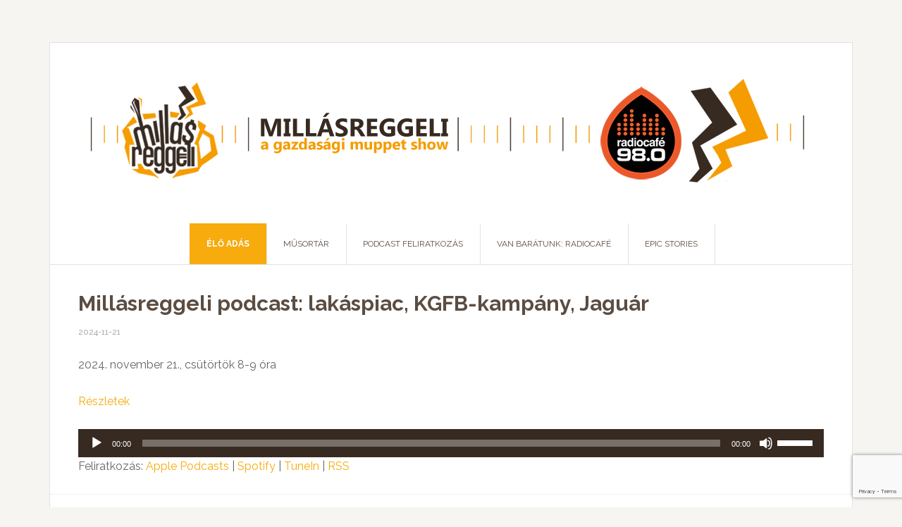

--- FILE ---
content_type: text/html; charset=UTF-8
request_url: https://millasreggeli.hu/cimke/ajanlat/
body_size: 11856
content:
<!DOCTYPE html>
<html lang="hu">
<head >
<meta charset="UTF-8" />
		<meta name="robots" content="noindex" />
		<meta name="viewport" content="width=device-width, initial-scale=1" />
<title>ajánlat – Millásreggeli &#8211; a gazdasági muppet show</title>
<meta name='robots' content='max-image-preview:large' />
	<style>img:is([sizes="auto" i], [sizes^="auto," i]) { contain-intrinsic-size: 3000px 1500px }</style>
	<link rel='dns-prefetch' href='//netdna.bootstrapcdn.com' />
<link rel='dns-prefetch' href='//fonts.googleapis.com' />
<link rel="canonical" href="https://millasreggeli.hu/cimke/ajanlat/" />
<script type="text/javascript">
/* <![CDATA[ */
window._wpemojiSettings = {"baseUrl":"https:\/\/s.w.org\/images\/core\/emoji\/16.0.1\/72x72\/","ext":".png","svgUrl":"https:\/\/s.w.org\/images\/core\/emoji\/16.0.1\/svg\/","svgExt":".svg","source":{"concatemoji":"https:\/\/millasreggeli.hu\/wp-includes\/js\/wp-emoji-release.min.js"}};
/*! This file is auto-generated */
!function(s,n){var o,i,e;function c(e){try{var t={supportTests:e,timestamp:(new Date).valueOf()};sessionStorage.setItem(o,JSON.stringify(t))}catch(e){}}function p(e,t,n){e.clearRect(0,0,e.canvas.width,e.canvas.height),e.fillText(t,0,0);var t=new Uint32Array(e.getImageData(0,0,e.canvas.width,e.canvas.height).data),a=(e.clearRect(0,0,e.canvas.width,e.canvas.height),e.fillText(n,0,0),new Uint32Array(e.getImageData(0,0,e.canvas.width,e.canvas.height).data));return t.every(function(e,t){return e===a[t]})}function u(e,t){e.clearRect(0,0,e.canvas.width,e.canvas.height),e.fillText(t,0,0);for(var n=e.getImageData(16,16,1,1),a=0;a<n.data.length;a++)if(0!==n.data[a])return!1;return!0}function f(e,t,n,a){switch(t){case"flag":return n(e,"\ud83c\udff3\ufe0f\u200d\u26a7\ufe0f","\ud83c\udff3\ufe0f\u200b\u26a7\ufe0f")?!1:!n(e,"\ud83c\udde8\ud83c\uddf6","\ud83c\udde8\u200b\ud83c\uddf6")&&!n(e,"\ud83c\udff4\udb40\udc67\udb40\udc62\udb40\udc65\udb40\udc6e\udb40\udc67\udb40\udc7f","\ud83c\udff4\u200b\udb40\udc67\u200b\udb40\udc62\u200b\udb40\udc65\u200b\udb40\udc6e\u200b\udb40\udc67\u200b\udb40\udc7f");case"emoji":return!a(e,"\ud83e\udedf")}return!1}function g(e,t,n,a){var r="undefined"!=typeof WorkerGlobalScope&&self instanceof WorkerGlobalScope?new OffscreenCanvas(300,150):s.createElement("canvas"),o=r.getContext("2d",{willReadFrequently:!0}),i=(o.textBaseline="top",o.font="600 32px Arial",{});return e.forEach(function(e){i[e]=t(o,e,n,a)}),i}function t(e){var t=s.createElement("script");t.src=e,t.defer=!0,s.head.appendChild(t)}"undefined"!=typeof Promise&&(o="wpEmojiSettingsSupports",i=["flag","emoji"],n.supports={everything:!0,everythingExceptFlag:!0},e=new Promise(function(e){s.addEventListener("DOMContentLoaded",e,{once:!0})}),new Promise(function(t){var n=function(){try{var e=JSON.parse(sessionStorage.getItem(o));if("object"==typeof e&&"number"==typeof e.timestamp&&(new Date).valueOf()<e.timestamp+604800&&"object"==typeof e.supportTests)return e.supportTests}catch(e){}return null}();if(!n){if("undefined"!=typeof Worker&&"undefined"!=typeof OffscreenCanvas&&"undefined"!=typeof URL&&URL.createObjectURL&&"undefined"!=typeof Blob)try{var e="postMessage("+g.toString()+"("+[JSON.stringify(i),f.toString(),p.toString(),u.toString()].join(",")+"));",a=new Blob([e],{type:"text/javascript"}),r=new Worker(URL.createObjectURL(a),{name:"wpTestEmojiSupports"});return void(r.onmessage=function(e){c(n=e.data),r.terminate(),t(n)})}catch(e){}c(n=g(i,f,p,u))}t(n)}).then(function(e){for(var t in e)n.supports[t]=e[t],n.supports.everything=n.supports.everything&&n.supports[t],"flag"!==t&&(n.supports.everythingExceptFlag=n.supports.everythingExceptFlag&&n.supports[t]);n.supports.everythingExceptFlag=n.supports.everythingExceptFlag&&!n.supports.flag,n.DOMReady=!1,n.readyCallback=function(){n.DOMReady=!0}}).then(function(){return e}).then(function(){var e;n.supports.everything||(n.readyCallback(),(e=n.source||{}).concatemoji?t(e.concatemoji):e.wpemoji&&e.twemoji&&(t(e.twemoji),t(e.wpemoji)))}))}((window,document),window._wpemojiSettings);
/* ]]> */
</script>

<link rel='stylesheet' id='news-pro-theme-css' href='https://millasreggeli.hu/wp-content/themes/news-pro/style.css' type='text/css' media='all' />
<style id='wp-emoji-styles-inline-css' type='text/css'>

	img.wp-smiley, img.emoji {
		display: inline !important;
		border: none !important;
		box-shadow: none !important;
		height: 1em !important;
		width: 1em !important;
		margin: 0 0.07em !important;
		vertical-align: -0.1em !important;
		background: none !important;
		padding: 0 !important;
	}
</style>
<link rel='stylesheet' id='wp-block-library-css' href='https://millasreggeli.hu/wp-includes/css/dist/block-library/style.min.css' type='text/css' media='all' />
<style id='classic-theme-styles-inline-css' type='text/css'>
/*! This file is auto-generated */
.wp-block-button__link{color:#fff;background-color:#32373c;border-radius:9999px;box-shadow:none;text-decoration:none;padding:calc(.667em + 2px) calc(1.333em + 2px);font-size:1.125em}.wp-block-file__button{background:#32373c;color:#fff;text-decoration:none}
</style>
<style id='powerpress-player-block-style-inline-css' type='text/css'>


</style>
<style id='global-styles-inline-css' type='text/css'>
:root{--wp--preset--aspect-ratio--square: 1;--wp--preset--aspect-ratio--4-3: 4/3;--wp--preset--aspect-ratio--3-4: 3/4;--wp--preset--aspect-ratio--3-2: 3/2;--wp--preset--aspect-ratio--2-3: 2/3;--wp--preset--aspect-ratio--16-9: 16/9;--wp--preset--aspect-ratio--9-16: 9/16;--wp--preset--color--black: #000000;--wp--preset--color--cyan-bluish-gray: #abb8c3;--wp--preset--color--white: #ffffff;--wp--preset--color--pale-pink: #f78da7;--wp--preset--color--vivid-red: #cf2e2e;--wp--preset--color--luminous-vivid-orange: #ff6900;--wp--preset--color--luminous-vivid-amber: #fcb900;--wp--preset--color--light-green-cyan: #7bdcb5;--wp--preset--color--vivid-green-cyan: #00d084;--wp--preset--color--pale-cyan-blue: #8ed1fc;--wp--preset--color--vivid-cyan-blue: #0693e3;--wp--preset--color--vivid-purple: #9b51e0;--wp--preset--gradient--vivid-cyan-blue-to-vivid-purple: linear-gradient(135deg,rgba(6,147,227,1) 0%,rgb(155,81,224) 100%);--wp--preset--gradient--light-green-cyan-to-vivid-green-cyan: linear-gradient(135deg,rgb(122,220,180) 0%,rgb(0,208,130) 100%);--wp--preset--gradient--luminous-vivid-amber-to-luminous-vivid-orange: linear-gradient(135deg,rgba(252,185,0,1) 0%,rgba(255,105,0,1) 100%);--wp--preset--gradient--luminous-vivid-orange-to-vivid-red: linear-gradient(135deg,rgba(255,105,0,1) 0%,rgb(207,46,46) 100%);--wp--preset--gradient--very-light-gray-to-cyan-bluish-gray: linear-gradient(135deg,rgb(238,238,238) 0%,rgb(169,184,195) 100%);--wp--preset--gradient--cool-to-warm-spectrum: linear-gradient(135deg,rgb(74,234,220) 0%,rgb(151,120,209) 20%,rgb(207,42,186) 40%,rgb(238,44,130) 60%,rgb(251,105,98) 80%,rgb(254,248,76) 100%);--wp--preset--gradient--blush-light-purple: linear-gradient(135deg,rgb(255,206,236) 0%,rgb(152,150,240) 100%);--wp--preset--gradient--blush-bordeaux: linear-gradient(135deg,rgb(254,205,165) 0%,rgb(254,45,45) 50%,rgb(107,0,62) 100%);--wp--preset--gradient--luminous-dusk: linear-gradient(135deg,rgb(255,203,112) 0%,rgb(199,81,192) 50%,rgb(65,88,208) 100%);--wp--preset--gradient--pale-ocean: linear-gradient(135deg,rgb(255,245,203) 0%,rgb(182,227,212) 50%,rgb(51,167,181) 100%);--wp--preset--gradient--electric-grass: linear-gradient(135deg,rgb(202,248,128) 0%,rgb(113,206,126) 100%);--wp--preset--gradient--midnight: linear-gradient(135deg,rgb(2,3,129) 0%,rgb(40,116,252) 100%);--wp--preset--font-size--small: 13px;--wp--preset--font-size--medium: 20px;--wp--preset--font-size--large: 36px;--wp--preset--font-size--x-large: 42px;--wp--preset--spacing--20: 0.44rem;--wp--preset--spacing--30: 0.67rem;--wp--preset--spacing--40: 1rem;--wp--preset--spacing--50: 1.5rem;--wp--preset--spacing--60: 2.25rem;--wp--preset--spacing--70: 3.38rem;--wp--preset--spacing--80: 5.06rem;--wp--preset--shadow--natural: 6px 6px 9px rgba(0, 0, 0, 0.2);--wp--preset--shadow--deep: 12px 12px 50px rgba(0, 0, 0, 0.4);--wp--preset--shadow--sharp: 6px 6px 0px rgba(0, 0, 0, 0.2);--wp--preset--shadow--outlined: 6px 6px 0px -3px rgba(255, 255, 255, 1), 6px 6px rgba(0, 0, 0, 1);--wp--preset--shadow--crisp: 6px 6px 0px rgba(0, 0, 0, 1);}:where(.is-layout-flex){gap: 0.5em;}:where(.is-layout-grid){gap: 0.5em;}body .is-layout-flex{display: flex;}.is-layout-flex{flex-wrap: wrap;align-items: center;}.is-layout-flex > :is(*, div){margin: 0;}body .is-layout-grid{display: grid;}.is-layout-grid > :is(*, div){margin: 0;}:where(.wp-block-columns.is-layout-flex){gap: 2em;}:where(.wp-block-columns.is-layout-grid){gap: 2em;}:where(.wp-block-post-template.is-layout-flex){gap: 1.25em;}:where(.wp-block-post-template.is-layout-grid){gap: 1.25em;}.has-black-color{color: var(--wp--preset--color--black) !important;}.has-cyan-bluish-gray-color{color: var(--wp--preset--color--cyan-bluish-gray) !important;}.has-white-color{color: var(--wp--preset--color--white) !important;}.has-pale-pink-color{color: var(--wp--preset--color--pale-pink) !important;}.has-vivid-red-color{color: var(--wp--preset--color--vivid-red) !important;}.has-luminous-vivid-orange-color{color: var(--wp--preset--color--luminous-vivid-orange) !important;}.has-luminous-vivid-amber-color{color: var(--wp--preset--color--luminous-vivid-amber) !important;}.has-light-green-cyan-color{color: var(--wp--preset--color--light-green-cyan) !important;}.has-vivid-green-cyan-color{color: var(--wp--preset--color--vivid-green-cyan) !important;}.has-pale-cyan-blue-color{color: var(--wp--preset--color--pale-cyan-blue) !important;}.has-vivid-cyan-blue-color{color: var(--wp--preset--color--vivid-cyan-blue) !important;}.has-vivid-purple-color{color: var(--wp--preset--color--vivid-purple) !important;}.has-black-background-color{background-color: var(--wp--preset--color--black) !important;}.has-cyan-bluish-gray-background-color{background-color: var(--wp--preset--color--cyan-bluish-gray) !important;}.has-white-background-color{background-color: var(--wp--preset--color--white) !important;}.has-pale-pink-background-color{background-color: var(--wp--preset--color--pale-pink) !important;}.has-vivid-red-background-color{background-color: var(--wp--preset--color--vivid-red) !important;}.has-luminous-vivid-orange-background-color{background-color: var(--wp--preset--color--luminous-vivid-orange) !important;}.has-luminous-vivid-amber-background-color{background-color: var(--wp--preset--color--luminous-vivid-amber) !important;}.has-light-green-cyan-background-color{background-color: var(--wp--preset--color--light-green-cyan) !important;}.has-vivid-green-cyan-background-color{background-color: var(--wp--preset--color--vivid-green-cyan) !important;}.has-pale-cyan-blue-background-color{background-color: var(--wp--preset--color--pale-cyan-blue) !important;}.has-vivid-cyan-blue-background-color{background-color: var(--wp--preset--color--vivid-cyan-blue) !important;}.has-vivid-purple-background-color{background-color: var(--wp--preset--color--vivid-purple) !important;}.has-black-border-color{border-color: var(--wp--preset--color--black) !important;}.has-cyan-bluish-gray-border-color{border-color: var(--wp--preset--color--cyan-bluish-gray) !important;}.has-white-border-color{border-color: var(--wp--preset--color--white) !important;}.has-pale-pink-border-color{border-color: var(--wp--preset--color--pale-pink) !important;}.has-vivid-red-border-color{border-color: var(--wp--preset--color--vivid-red) !important;}.has-luminous-vivid-orange-border-color{border-color: var(--wp--preset--color--luminous-vivid-orange) !important;}.has-luminous-vivid-amber-border-color{border-color: var(--wp--preset--color--luminous-vivid-amber) !important;}.has-light-green-cyan-border-color{border-color: var(--wp--preset--color--light-green-cyan) !important;}.has-vivid-green-cyan-border-color{border-color: var(--wp--preset--color--vivid-green-cyan) !important;}.has-pale-cyan-blue-border-color{border-color: var(--wp--preset--color--pale-cyan-blue) !important;}.has-vivid-cyan-blue-border-color{border-color: var(--wp--preset--color--vivid-cyan-blue) !important;}.has-vivid-purple-border-color{border-color: var(--wp--preset--color--vivid-purple) !important;}.has-vivid-cyan-blue-to-vivid-purple-gradient-background{background: var(--wp--preset--gradient--vivid-cyan-blue-to-vivid-purple) !important;}.has-light-green-cyan-to-vivid-green-cyan-gradient-background{background: var(--wp--preset--gradient--light-green-cyan-to-vivid-green-cyan) !important;}.has-luminous-vivid-amber-to-luminous-vivid-orange-gradient-background{background: var(--wp--preset--gradient--luminous-vivid-amber-to-luminous-vivid-orange) !important;}.has-luminous-vivid-orange-to-vivid-red-gradient-background{background: var(--wp--preset--gradient--luminous-vivid-orange-to-vivid-red) !important;}.has-very-light-gray-to-cyan-bluish-gray-gradient-background{background: var(--wp--preset--gradient--very-light-gray-to-cyan-bluish-gray) !important;}.has-cool-to-warm-spectrum-gradient-background{background: var(--wp--preset--gradient--cool-to-warm-spectrum) !important;}.has-blush-light-purple-gradient-background{background: var(--wp--preset--gradient--blush-light-purple) !important;}.has-blush-bordeaux-gradient-background{background: var(--wp--preset--gradient--blush-bordeaux) !important;}.has-luminous-dusk-gradient-background{background: var(--wp--preset--gradient--luminous-dusk) !important;}.has-pale-ocean-gradient-background{background: var(--wp--preset--gradient--pale-ocean) !important;}.has-electric-grass-gradient-background{background: var(--wp--preset--gradient--electric-grass) !important;}.has-midnight-gradient-background{background: var(--wp--preset--gradient--midnight) !important;}.has-small-font-size{font-size: var(--wp--preset--font-size--small) !important;}.has-medium-font-size{font-size: var(--wp--preset--font-size--medium) !important;}.has-large-font-size{font-size: var(--wp--preset--font-size--large) !important;}.has-x-large-font-size{font-size: var(--wp--preset--font-size--x-large) !important;}
:where(.wp-block-post-template.is-layout-flex){gap: 1.25em;}:where(.wp-block-post-template.is-layout-grid){gap: 1.25em;}
:where(.wp-block-columns.is-layout-flex){gap: 2em;}:where(.wp-block-columns.is-layout-grid){gap: 2em;}
:root :where(.wp-block-pullquote){font-size: 1.5em;line-height: 1.6;}
</style>
<link rel='stylesheet' id='contact-form-7-css' href='https://millasreggeli.hu/wp-content/plugins/contact-form-7/includes/css/styles.css' type='text/css' media='all' />
<link rel='stylesheet' id='dashicons-css' href='https://millasreggeli.hu/wp-includes/css/dashicons.min.css' type='text/css' media='all' />
<link rel='stylesheet' id='fontawesome-css' href='//netdna.bootstrapcdn.com/font-awesome/4.0.3/css/font-awesome.css' type='text/css' media='all' />
<link rel='stylesheet' id='google-fonts-css' href='//fonts.googleapis.com/css?family=Raleway%3A400%2C700%7CPathway+Gothic+One' type='text/css' media='all' />
<link rel='stylesheet' id='simple-social-icons-font-css' href='https://millasreggeli.hu/wp-content/plugins/simple-social-icons/css/style.css' type='text/css' media='all' />
<script type="text/javascript" src="https://millasreggeli.hu/wp-includes/js/jquery/jquery.min.js" id="jquery-core-js"></script>
<script type="text/javascript" src="https://millasreggeli.hu/wp-includes/js/jquery/jquery-migrate.min.js" id="jquery-migrate-js"></script>
<script type="text/javascript" src="https://millasreggeli.hu/wp-content/themes/news-pro/js/responsive-menu.js" id="news-responsive-menu-js"></script>
<link rel="https://api.w.org/" href="https://millasreggeli.hu/wp-json/" /><link rel="alternate" title="JSON" type="application/json" href="https://millasreggeli.hu/wp-json/wp/v2/tags/13894" /><link rel="EditURI" type="application/rsd+xml" title="RSD" href="https://millasreggeli.hu/xmlrpc.php?rsd" />
            <script type="text/javascript"><!--
                                function powerpress_pinw(pinw_url){window.open(pinw_url, 'PowerPressPlayer','toolbar=0,status=0,resizable=1,width=460,height=320');	return false;}
                //-->

                // tabnab protection
                window.addEventListener('load', function () {
                    // make all links have rel="noopener noreferrer"
                    document.querySelectorAll('a[target="_blank"]').forEach(link => {
                        link.setAttribute('rel', 'noopener noreferrer');
                    });
                });
            </script>
            <style type="text/css">.site-title a { background: url(https://millasreggeli.hu/wp-content/uploads/2023/01/millas_sitelogo_new_6.png) no-repeat !important; }</style>

<style type="text/css" xmlns="http://www.w3.org/1999/html">

/*
PowerPress subscribe sidebar widget
*/
.widget-area .widget_powerpress_subscribe h2,
.widget-area .widget_powerpress_subscribe h3,
.widget-area .widget_powerpress_subscribe h4,
.widget_powerpress_subscribe h2,
.widget_powerpress_subscribe h3,
.widget_powerpress_subscribe h4 {
	margin-bottom: 0;
	padding-bottom: 0;
}
</style>
<!-- All in one Favicon 4.8 --><link rel="shortcut icon" href="https://millasreggeli.hu/wp-content/uploads/2025/02/Millas_color_favi_ICO-1.png" />
<link rel="icon" href="https://millasreggeli.hu/wp-content/uploads/2025/02/Millas_color_favi-1.png" type="image/png"/>
		<style type="text/css" id="wp-custom-css">
			/*
Itt adhatunk meg saját CSS kódot.

Kattintsunk a fenti segítség ikonra a további információkhoz.
*/

.widget-wrap.category-uzsonnakamat.img{
max-width:60px;
}

@media screen and (max-width:900px){
	.entry-image.attachment-post {
    width:100vw !important;
}
}

.news-pro-orange .entry-title a, .news-pro-orange .genesis-nav-menu a, .news-pro-orange .sidebar .widget-title a, .news-pro-orange .site-title a, .news-pro-orange .site-title a:hover, .news-pro-orange a:hover {
color: #5b4d42;
}		</style>
		</head>
<body class="archive tag tag-ajanlat tag-13894 wp-theme-genesis wp-child-theme-news-pro custom-header header-image header-full-width full-width-content genesis-breadcrumbs-hidden genesis-footer-widgets-visible news-pro-orange" itemscope itemtype="https://schema.org/WebPage"><div class="site-container"><header class="site-header" itemscope itemtype="https://schema.org/WPHeader"><div class="wrap"><div class="title-area"><p class="site-title" itemprop="headline"><a href="https://millasreggeli.hu/">Millásreggeli - a gazdasági muppet show</a></p></div></div></header><nav class="nav-primary" aria-label="Fő" itemscope itemtype="https://schema.org/SiteNavigationElement"><div class="wrap"><ul id="menu-main-menu" class="menu genesis-nav-menu menu-primary"><li id="menu-item-20824" class="onlinemenu menu-item menu-item-type-post_type menu-item-object-page menu-item-20824"><a href="https://millasreggeli.hu/online/" itemprop="url"><span class="menu-description"></span><span itemprop="name">ÉLŐ ADÁS</span></a></li>
<li id="menu-item-20806" class="menu-item menu-item-type-taxonomy menu-item-object-category menu-item-20806"><a href="https://millasreggeli.hu/rovat/podcast/" itemprop="url"><span class="menu-description"></span><span itemprop="name">MŰSORTÁR</span></a></li>
<li id="menu-item-68086" class="menu-item menu-item-type-post_type menu-item-object-page menu-item-68086"><a href="https://millasreggeli.hu/podcast-feliratkozas/" itemprop="url"><span class="menu-description"></span><span itemprop="name">PODCAST FELIRATKOZÁS</span></a></li>
<li id="menu-item-68039" class="menu-item menu-item-type-custom menu-item-object-custom menu-item-68039"><a href="https://radiocafe98.hu" itemprop="url"><span class="menu-description"></span><span itemprop="name">VAN BARÁTUNK: RADIOCAFÉ</span></a></li>
<li id="menu-item-68685" class="menu-item menu-item-type-taxonomy menu-item-object-category menu-item-68685"><a href="https://millasreggeli.hu/rovat/epicstories/" itemprop="url"><span class="menu-description"></span><span itemprop="name">EPIC STORIES</span></a></li>
</ul></div></nav><div class="site-inner"><div class="content-sidebar-wrap"><main class="content"><article class="post-74817 post type-post status-publish format-standard category-podcast tag-ajanlat tag-allianz tag-antalffy-daniel tag-aranykopes tag-autokereskedo tag-bovules tag-csok-plusz tag-epites tag-fellendules tag-futomu tag-hitel tag-jaguar tag-jegybank tag-kampany tag-kereslet tag-kgfb tag-kimentes tag-kina tag-kolcson tag-kotelezo-biztositas tag-lakas tag-lakasar tag-lakaspiac tag-mnb tag-onkentes-nyugdijpenztar tag-piac tag-szerzodes tag-thm tag-uj-lakas tag-varkonyi-gabor tag-voltaire entry" aria-label="Millásreggeli podcast: lakáspiac, KGFB-kampány, Jaguár" itemscope itemtype="https://schema.org/CreativeWork"><header class="entry-header"><h2 class="entry-title" itemprop="headline"><a class="entry-title-link" rel="bookmark" href="https://millasreggeli.hu/podcast/millasreggeli-podcast-lakaspiac-kgfb-kampany-jaguar/">Millásreggeli podcast: lakáspiac, KGFB-kampány, Jaguár</a></h2>
<p class="entry-meta"><time class="entry-time" itemprop="datePublished" datetime="2024-11-21T08:00:12+01:00">2024-11-21</time> </p></header><div class="entry-content" itemprop="text"><p>2024. november 21., csütörtök 8-9 óra</p>
<p><a class="more-link" href="https://millasreggeli.hu/podcast/millasreggeli-podcast-lakaspiac-kgfb-kampany-jaguar/">Részletek</a></p>
<div itemscope itemtype="http://schema.org/AudioObject"><meta itemprop="name" content="Millásreggeli podcast: lakáspiac, KGFB-kampány, Jaguár" /><meta itemprop="uploadDate" content="2024-11-21T08:00:12+01:00" /><meta itemprop="encodingFormat" content="audio/mpeg" /><meta itemprop="duration" content="PT40M22S" /><meta itemprop="description" content="2024. november 21., csütörtök 8-9 óra



MNB: Mi hír a lakáspiacon? Élénkült a lakáspiaci kereslet – derült ki a jelentésükből. Milyen tényezők húzódnak meg a kereslet bővülése mögött?
Könnyebb már lakáshitelhez jutni idén? Milyen THM szintekről..." /><meta itemprop="contentUrl" content="https://media.blubrry.com/millasreggeli/millasreggeli.hu/wp-content/uploads/2024/11/cafe_radiocafe98_20241121-0800_OK.mp3" /><meta itemprop="contentSize" content="27.7" /><div class="powerpress_player" id="powerpress_player_728"><!--[if lt IE 9]><script>document.createElement('audio');</script><![endif]-->
<audio class="wp-audio-shortcode" id="audio-74817-1" preload="none" style="width: 100%;" controls="controls"><source type="audio/mpeg" src="https://media.blubrry.com/millasreggeli/millasreggeli.hu/wp-content/uploads/2024/11/cafe_radiocafe98_20241121-0800_OK.mp3?_=1" /><a href="https://media.blubrry.com/millasreggeli/millasreggeli.hu/wp-content/uploads/2024/11/cafe_radiocafe98_20241121-0800_OK.mp3">https://media.blubrry.com/millasreggeli/millasreggeli.hu/wp-content/uploads/2024/11/cafe_radiocafe98_20241121-0800_OK.mp3</a></audio></div></div><p class="powerpress_links powerpress_subscribe_links">Feliratkozás: <a href="https://podcasts.apple.com/us/podcast/mill%C3%A1sreggeli-gazdas%C3%A1gi-muppet-show/id1453694054?mt=2&amp;ls=1" class="powerpress_link_subscribe powerpress_link_subscribe_itunes" target="_blank" title="Subscribe on Apple Podcasts" rel="nofollow">Apple Podcasts</a> | <a href="https://open.spotify.com/show/4PbRe0CQggUPkmnHjqssD1?si=cd0a83605037435d" class="powerpress_link_subscribe powerpress_link_subscribe_spotify" target="_blank" title="Subscribe on Spotify" rel="nofollow">Spotify</a> | <a href="https://tunein.com/podcasts/Business--Economics-Podcasts/Millsreggeli---a-gazdasgi-Muppet-Show-p1373123/" class="powerpress_link_subscribe powerpress_link_subscribe_tunein" target="_blank" title="Subscribe on TuneIn" rel="nofollow">TuneIn</a> | <a href="https://millasreggeli.hu/rovat/podcast/feed/" class="powerpress_link_subscribe powerpress_link_subscribe_rss" target="_blank" title="Subscribe via RSS" rel="nofollow">RSS</a></p></div><footer class="entry-footer"><p class="entry-meta"><span class="entry-categories">Kategória: <a href="https://millasreggeli.hu/rovat/podcast/" rel="category tag">Podcast</a></span> <span class="entry-tags">Címkék: <a href="https://millasreggeli.hu/cimke/ajanlat/" rel="tag">ajánlat</a>, <a href="https://millasreggeli.hu/cimke/allianz/" rel="tag">allianz</a>, <a href="https://millasreggeli.hu/cimke/antalffy-daniel/" rel="tag">antalffy dániel</a>, <a href="https://millasreggeli.hu/cimke/aranykopes/" rel="tag">aranyköpés</a>, <a href="https://millasreggeli.hu/cimke/autokereskedo/" rel="tag">autókereskedő</a>, <a href="https://millasreggeli.hu/cimke/bovules/" rel="tag">bővülés</a>, <a href="https://millasreggeli.hu/cimke/csok-plusz/" rel="tag">CSOK Plusz</a>, <a href="https://millasreggeli.hu/cimke/epites/" rel="tag">építés</a>, <a href="https://millasreggeli.hu/cimke/fellendules/" rel="tag">fellendülés</a>, <a href="https://millasreggeli.hu/cimke/futomu/" rel="tag">futómű</a>, <a href="https://millasreggeli.hu/cimke/hitel/" rel="tag">hitel</a>, <a href="https://millasreggeli.hu/cimke/jaguar/" rel="tag">jaguár</a>, <a href="https://millasreggeli.hu/cimke/jegybank/" rel="tag">jegybank</a>, <a href="https://millasreggeli.hu/cimke/kampany/" rel="tag">kampány</a>, <a href="https://millasreggeli.hu/cimke/kereslet/" rel="tag">kereslet</a>, <a href="https://millasreggeli.hu/cimke/kgfb/" rel="tag">kgfb</a>, <a href="https://millasreggeli.hu/cimke/kimentes/" rel="tag">kimentés</a>, <a href="https://millasreggeli.hu/cimke/kina/" rel="tag">kína</a>, <a href="https://millasreggeli.hu/cimke/kolcson/" rel="tag">kölcsön</a>, <a href="https://millasreggeli.hu/cimke/kotelezo-biztositas/" rel="tag">kötelező biztosítás</a>, <a href="https://millasreggeli.hu/cimke/lakas/" rel="tag">lakás</a>, <a href="https://millasreggeli.hu/cimke/lakasar/" rel="tag">lakásár</a>, <a href="https://millasreggeli.hu/cimke/lakaspiac/" rel="tag">lakáspiac</a>, <a href="https://millasreggeli.hu/cimke/mnb/" rel="tag">mnb</a>, <a href="https://millasreggeli.hu/cimke/onkentes-nyugdijpenztar/" rel="tag">önkéntes nyugdíjpénztár</a>, <a href="https://millasreggeli.hu/cimke/piac/" rel="tag">piac</a>, <a href="https://millasreggeli.hu/cimke/szerzodes/" rel="tag">szerződés</a>, <a href="https://millasreggeli.hu/cimke/thm/" rel="tag">thm</a>, <a href="https://millasreggeli.hu/cimke/uj-lakas/" rel="tag">új lakás</a>, <a href="https://millasreggeli.hu/cimke/varkonyi-gabor/" rel="tag">várkonyi gábor</a>, <a href="https://millasreggeli.hu/cimke/voltaire/" rel="tag">Voltaire</a></span></p></footer></article><article class="post-72920 post type-post status-publish format-standard category-podcast tag-ajanlat tag-bank tag-biztosdontes tag-budapest tag-budapest100 tag-disznovagas tag-ebreszto-rovat tag-elefant tag-esemeny tag-fordulat tag-fovaros tag-gergely-peter tag-haromszogeles tag-hatar-ut tag-heti-alapozo tag-hitel tag-hitelpiac tag-internetes-csalas tag-iskola tag-jelzaloghitel tag-kamatszint tag-koomlas tag-kovacs-kvotidian-mate tag-lakashitel tag-lapszemle tag-lezaras tag-lift tag-nevnap tag-nulladik-faktor tag-otp tag-ram-szakadek tag-rosszullet tag-szuletesnap tag-tozsde tag-turista tag-vandal entry" aria-label="Millásreggeli Podcast: Rám-szakadék, fordulat a hitelpiacon, disznóvágásos csalás" itemscope itemtype="https://schema.org/CreativeWork"><header class="entry-header"><h2 class="entry-title" itemprop="headline"><a class="entry-title-link" rel="bookmark" href="https://millasreggeli.hu/podcast/millasreggeli-podcast-ram-szakadek-fordulat-a-hitelpiacon-disznovagasos-csalas/">Millásreggeli Podcast: Rám-szakadék, fordulat a hitelpiacon, disznóvágásos csalás</a></h2>
<p class="entry-meta"><time class="entry-time" itemprop="datePublished" datetime="2024-04-25T06:30:58+02:00">2024-04-25</time> </p></header><div class="entry-content" itemprop="text"><p>2024. április 25., csütörtök 6:30-8 óra</p>
<p><a class="more-link" href="https://millasreggeli.hu/podcast/millasreggeli-podcast-ram-szakadek-fordulat-a-hitelpiacon-disznovagasos-csalas/">Részletek</a></p>
<div itemscope itemtype="http://schema.org/AudioObject"><meta itemprop="name" content="Millásreggeli Podcast: Rám-szakadék, fordulat a hitelpiacon, disznóvágásos csalás" /><meta itemprop="uploadDate" content="2024-04-25T06:30:58+02:00" /><meta itemprop="encodingFormat" content="audio/mpeg" /><meta itemprop="duration" content="PT59M41S" /><meta itemprop="description" content="2024. április 25., csütörtök 6:30-8 óra



NÉVNAPOK, ESEMÉNYEK, SZÜLETÉSNAPOSOK, LAPSZEMLE, TŐZSDEI HELYZETKÉP

BUDAPEST, TE CSODÁS: Tömeges rosszullét egy budapesti általános iskolában: már a rendőrség is nyomoz. Hároméves lett Samu, a kiselef..." /><meta itemprop="contentUrl" content="https://media.blubrry.com/millasreggeli/millasreggeli.hu/wp-content/uploads/2024/04/cafe_radiocafe98_20240425-0700_OK.mp3" /><meta itemprop="contentSize" content="41.0" /><div class="powerpress_player" id="powerpress_player_729"><audio class="wp-audio-shortcode" id="audio-72920-2" preload="none" style="width: 100%;" controls="controls"><source type="audio/mpeg" src="https://media.blubrry.com/millasreggeli/millasreggeli.hu/wp-content/uploads/2024/04/cafe_radiocafe98_20240425-0700_OK.mp3?_=2" /><a href="https://media.blubrry.com/millasreggeli/millasreggeli.hu/wp-content/uploads/2024/04/cafe_radiocafe98_20240425-0700_OK.mp3">https://media.blubrry.com/millasreggeli/millasreggeli.hu/wp-content/uploads/2024/04/cafe_radiocafe98_20240425-0700_OK.mp3</a></audio></div></div><p class="powerpress_links powerpress_subscribe_links">Feliratkozás: <a href="https://podcasts.apple.com/us/podcast/mill%C3%A1sreggeli-gazdas%C3%A1gi-muppet-show/id1453694054?mt=2&amp;ls=1" class="powerpress_link_subscribe powerpress_link_subscribe_itunes" target="_blank" title="Subscribe on Apple Podcasts" rel="nofollow">Apple Podcasts</a> | <a href="https://open.spotify.com/show/4PbRe0CQggUPkmnHjqssD1?si=cd0a83605037435d" class="powerpress_link_subscribe powerpress_link_subscribe_spotify" target="_blank" title="Subscribe on Spotify" rel="nofollow">Spotify</a> | <a href="https://tunein.com/podcasts/Business--Economics-Podcasts/Millsreggeli---a-gazdasgi-Muppet-Show-p1373123/" class="powerpress_link_subscribe powerpress_link_subscribe_tunein" target="_blank" title="Subscribe on TuneIn" rel="nofollow">TuneIn</a> | <a href="https://millasreggeli.hu/rovat/podcast/feed/" class="powerpress_link_subscribe powerpress_link_subscribe_rss" target="_blank" title="Subscribe via RSS" rel="nofollow">RSS</a></p></div><footer class="entry-footer"><p class="entry-meta"><span class="entry-categories">Kategória: <a href="https://millasreggeli.hu/rovat/podcast/" rel="category tag">Podcast</a></span> <span class="entry-tags">Címkék: <a href="https://millasreggeli.hu/cimke/ajanlat/" rel="tag">ajánlat</a>, <a href="https://millasreggeli.hu/cimke/bank/" rel="tag">bank</a>, <a href="https://millasreggeli.hu/cimke/biztosdontes/" rel="tag">biztosdöntés</a>, <a href="https://millasreggeli.hu/cimke/budapest/" rel="tag">budapest</a>, <a href="https://millasreggeli.hu/cimke/budapest100/" rel="tag">budapest100</a>, <a href="https://millasreggeli.hu/cimke/disznovagas/" rel="tag">disznóvágás</a>, <a href="https://millasreggeli.hu/cimke/ebreszto-rovat/" rel="tag">Ébresztő rovat</a>, <a href="https://millasreggeli.hu/cimke/elefant/" rel="tag">elefánt</a>, <a href="https://millasreggeli.hu/cimke/esemeny/" rel="tag">esemény</a>, <a href="https://millasreggeli.hu/cimke/fordulat/" rel="tag">fordulat</a>, <a href="https://millasreggeli.hu/cimke/fovaros/" rel="tag">főváros</a>, <a href="https://millasreggeli.hu/cimke/gergely-peter/" rel="tag">Gergely péter</a>, <a href="https://millasreggeli.hu/cimke/haromszogeles/" rel="tag">háromszögelés</a>, <a href="https://millasreggeli.hu/cimke/hatar-ut/" rel="tag">határ út</a>, <a href="https://millasreggeli.hu/cimke/heti-alapozo/" rel="tag">heti alapozó</a>, <a href="https://millasreggeli.hu/cimke/hitel/" rel="tag">hitel</a>, <a href="https://millasreggeli.hu/cimke/hitelpiac/" rel="tag">hitelpiac</a>, <a href="https://millasreggeli.hu/cimke/internetes-csalas/" rel="tag">internetes csalás</a>, <a href="https://millasreggeli.hu/cimke/iskola/" rel="tag">iskola</a>, <a href="https://millasreggeli.hu/cimke/jelzaloghitel/" rel="tag">jelzáloghitel</a>, <a href="https://millasreggeli.hu/cimke/kamatszint/" rel="tag">kamatszint</a>, <a href="https://millasreggeli.hu/cimke/koomlas/" rel="tag">kőomlás</a>, <a href="https://millasreggeli.hu/cimke/kovacs-kvotidian-mate/" rel="tag">Kovács-Kvotidián Máté</a>, <a href="https://millasreggeli.hu/cimke/lakashitel/" rel="tag">lakáshitel</a>, <a href="https://millasreggeli.hu/cimke/lapszemle/" rel="tag">lapszemle</a>, <a href="https://millasreggeli.hu/cimke/lezaras/" rel="tag">lezárás</a>, <a href="https://millasreggeli.hu/cimke/lift/" rel="tag">lift</a>, <a href="https://millasreggeli.hu/cimke/nevnap/" rel="tag">névnap</a>, <a href="https://millasreggeli.hu/cimke/nulladik-faktor/" rel="tag">nulladik faktor</a>, <a href="https://millasreggeli.hu/cimke/otp/" rel="tag">otp</a>, <a href="https://millasreggeli.hu/cimke/ram-szakadek/" rel="tag">rám-szakadék</a>, <a href="https://millasreggeli.hu/cimke/rosszullet/" rel="tag">rosszullét</a>, <a href="https://millasreggeli.hu/cimke/szuletesnap/" rel="tag">születésnap</a>, <a href="https://millasreggeli.hu/cimke/tozsde/" rel="tag">tőzsde</a>, <a href="https://millasreggeli.hu/cimke/turista/" rel="tag">turista</a>, <a href="https://millasreggeli.hu/cimke/vandal/" rel="tag">vandál</a></span></p></footer></article><article class="post-67782 post type-post status-publish format-standard has-post-thumbnail category-penzugyek tag-ajanlat tag-alteo tag-diofa-alapkezelo tag-energetika tag-fonix tag-indotek-investments tag-magantokealap tag-megujulo-energia tag-mol tag-napenergia tag-riverland tag-szelenergia tag-wallis-asset-management entry" aria-label="Mi állhat az Alteo-ajánlat hátterében?" itemscope itemtype="https://schema.org/CreativeWork"><header class="entry-header"><h2 class="entry-title" itemprop="headline"><a class="entry-title-link" rel="bookmark" href="https://millasreggeli.hu/penzugyek/mi-allhat-az-alteo-ajanlat-hattereben/">Mi állhat az Alteo-ajánlat hátterében?</a></h2>
<p class="entry-meta"><time class="entry-time" itemprop="datePublished" datetime="2022-12-20T07:20:26+01:00">2022-12-20</time> </p></header><div class="entry-content" itemprop="text"><p>Első pillantásra érthetetlenül alacsony áron szállt ki az Alteóból fő tulajdonosa. Az is kérdéseket vet fel, hogy a Molnak miért volt szüksége arra, hogy a felvásárláshoz energetikához nem értő partnereket vegyen maga mellé? Eladják a kisbefektetők is a papírjaikat olcsón? 2022 legnagyobb tőzsdei sztorija az év végéig váratott magára.</p>
<p><a class="more-link" href="https://millasreggeli.hu/penzugyek/mi-allhat-az-alteo-ajanlat-hattereben/">Részletek</a></p>
<div itemscope itemtype="http://schema.org/AudioObject"><meta itemprop="name" content="Mi állhat az Alteo-ajánlat hátterében?" /><meta itemprop="uploadDate" content="2022-12-20T07:20:26+01:00" /><meta itemprop="encodingFormat" content="audio/mpeg" /><meta itemprop="duration" content="PT11M44S" /><meta itemprop="description" content="Első pillantásra érthetetlenül alacsony áron szállt ki az Alteóból fő tulajdonosa. Az is kérdéseket vet fel, hogy a Molnak miért volt szüksége arra, hogy a felvásárláshoz energetikához nem értő partnereket vegyen maga mellé? Eladják a kisbefektetők i..." /><meta itemprop="contentUrl" content="https://media.blubrry.com/millasreggeli/millasreggeli.hu/wp-content/uploads/2022/12/ALTEO-1.mp3" /><meta itemprop="contentSize" content="8.1" /><div class="powerpress_player" id="powerpress_player_730"><audio class="wp-audio-shortcode" id="audio-67782-3" preload="none" style="width: 100%;" controls="controls"><source type="audio/mpeg" src="https://media.blubrry.com/millasreggeli/millasreggeli.hu/wp-content/uploads/2022/12/ALTEO-1.mp3?_=3" /><a href="https://media.blubrry.com/millasreggeli/millasreggeli.hu/wp-content/uploads/2022/12/ALTEO-1.mp3">https://media.blubrry.com/millasreggeli/millasreggeli.hu/wp-content/uploads/2022/12/ALTEO-1.mp3</a></audio></div></div><p class="powerpress_links powerpress_subscribe_links">Feliratkozás: <a href="https://podcasts.apple.com/us/podcast/mill%C3%A1sreggeli-gazdas%C3%A1gi-muppet-show/id1453694054?mt=2&amp;ls=1" class="powerpress_link_subscribe powerpress_link_subscribe_itunes" target="_blank" title="Subscribe on Apple Podcasts" rel="nofollow">Apple Podcasts</a> | <a href="https://open.spotify.com/show/4PbRe0CQggUPkmnHjqssD1?si=cd0a83605037435d" class="powerpress_link_subscribe powerpress_link_subscribe_spotify" target="_blank" title="Subscribe on Spotify" rel="nofollow">Spotify</a> | <a href="https://tunein.com/podcasts/Business--Economics-Podcasts/Millsreggeli---a-gazdasgi-Muppet-Show-p1373123/" class="powerpress_link_subscribe powerpress_link_subscribe_tunein" target="_blank" title="Subscribe on TuneIn" rel="nofollow">TuneIn</a> | <a href="https://millasreggeli.hu/rovat/podcast/feed/" class="powerpress_link_subscribe powerpress_link_subscribe_rss" target="_blank" title="Subscribe via RSS" rel="nofollow">RSS</a></p></div><footer class="entry-footer"><p class="entry-meta"><span class="entry-categories">Kategória: <a href="https://millasreggeli.hu/rovat/penzugyek/" rel="category tag">Pénzügyek</a></span> <span class="entry-tags">Címkék: <a href="https://millasreggeli.hu/cimke/ajanlat/" rel="tag">ajánlat</a>, <a href="https://millasreggeli.hu/cimke/alteo/" rel="tag">Alteo</a>, <a href="https://millasreggeli.hu/cimke/diofa-alapkezelo/" rel="tag">Diófa Alapkezelő</a>, <a href="https://millasreggeli.hu/cimke/energetika/" rel="tag">energetika</a>, <a href="https://millasreggeli.hu/cimke/fonix/" rel="tag">Főnix</a>, <a href="https://millasreggeli.hu/cimke/indotek-investments/" rel="tag">Indotek-Investments</a>, <a href="https://millasreggeli.hu/cimke/magantokealap/" rel="tag">Magántőkealap</a>, <a href="https://millasreggeli.hu/cimke/megujulo-energia/" rel="tag">megújuló energia</a>, <a href="https://millasreggeli.hu/cimke/mol/" rel="tag">mol</a>, <a href="https://millasreggeli.hu/cimke/napenergia/" rel="tag">napenergia</a>, <a href="https://millasreggeli.hu/cimke/riverland/" rel="tag">Riverland</a>, <a href="https://millasreggeli.hu/cimke/szelenergia/" rel="tag">szélenergia</a>, <a href="https://millasreggeli.hu/cimke/wallis-asset-management/" rel="tag">Wallis Asset Management</a></span></p></footer></article></main></div></div><div class="footer-widgets"><div class="wrap"><div class="widget-area footer-widgets-1 footer-widget-area"><section id="nav_menu-2" class="widget widget_nav_menu"><div class="widget-wrap"><div class="menu-footer-menu-container"><ul id="menu-footer-menu" class="menu"><li id="menu-item-20951" class="menu-item menu-item-type-post_type menu-item-object-page menu-item-20951"><a href="https://millasreggeli.hu/mediaajanlat/" itemprop="url">MÉDIAAJÁNLAT<span class="menu-description"></span></a></li>
<li id="menu-item-20952" class="menu-item menu-item-type-post_type menu-item-object-page menu-item-20952"><a href="https://millasreggeli.hu/felhasznalasi-feltetelek/" itemprop="url">FELTÉTELEK<span class="menu-description"></span></a></li>
<li id="menu-item-20953" class="menu-item menu-item-type-post_type menu-item-object-page menu-item-20953"><a href="https://millasreggeli.hu/adatvedelem/" itemprop="url">ADATVÉDELEM<span class="menu-description"></span></a></li>
<li id="menu-item-22019" class="menu-item menu-item-type-custom menu-item-object-custom menu-item-22019"><a href="https://millasreggeli.hu/wp-content/uploads/2023/03/MILLAS_ASZF_2023.pdf" itemprop="url">ÁSZF<span class="menu-description"></span></a></li>
</ul></div></div></section>
</div><div class="widget-area footer-widgets-2 footer-widget-area"><section id="nav_menu-3" class="widget widget_nav_menu"><div class="widget-wrap"><div class="menu-footer-menu-2-container"><ul id="menu-footer-menu-2" class="menu"><li id="menu-item-20955" class="menu-item menu-item-type-post_type menu-item-object-page menu-item-20955"><a href="https://millasreggeli.hu/impresszum/" itemprop="url">IMPRESSZUM<span class="menu-description"></span></a></li>
<li id="menu-item-20957" class="menu-item menu-item-type-post_type menu-item-object-page menu-item-20957"><a href="https://millasreggeli.hu/kapcsolat/" itemprop="url">KAPCSOLAT<span class="menu-description"></span></a></li>
<li id="menu-item-20956" class="menu-item menu-item-type-post_type menu-item-object-page menu-item-20956"><a href="https://millasreggeli.hu/a-stab/" itemprop="url">STÁB<span class="menu-description"></span></a></li>
<li id="menu-item-22021" class="menu-item menu-item-type-post_type menu-item-object-page menu-item-22021"><a href="https://millasreggeli.hu/galeria/" itemprop="url">GALÉRIA<span class="menu-description"></span></a></li>
</ul></div></div></section>
</div></div></div><footer class="site-footer" itemscope itemtype="https://schema.org/WPFooter"><div class="wrap"><p>Copyright &#x000A9;&nbsp;2026 · Millásreggeli - minden jog fenntartva!</p></div></footer></div><script type="speculationrules">
{"prefetch":[{"source":"document","where":{"and":[{"href_matches":"\/*"},{"not":{"href_matches":["\/wp-*.php","\/wp-admin\/*","\/wp-content\/uploads\/*","\/wp-content\/*","\/wp-content\/plugins\/*","\/wp-content\/themes\/news-pro\/*","\/wp-content\/themes\/genesis\/*","\/*\\?(.+)"]}},{"not":{"selector_matches":"a[rel~=\"nofollow\"]"}},{"not":{"selector_matches":".no-prefetch, .no-prefetch a"}}]},"eagerness":"conservative"}]}
</script>
<style type="text/css" media="screen"></style><link rel='stylesheet' id='mediaelement-css' href='https://millasreggeli.hu/wp-includes/js/mediaelement/mediaelementplayer-legacy.min.css' type='text/css' media='all' />
<link rel='stylesheet' id='wp-mediaelement-css' href='https://millasreggeli.hu/wp-includes/js/mediaelement/wp-mediaelement.min.css' type='text/css' media='all' />
<script type="text/javascript" src="https://millasreggeli.hu/wp-includes/js/dist/hooks.min.js" id="wp-hooks-js"></script>
<script type="text/javascript" src="https://millasreggeli.hu/wp-includes/js/dist/i18n.min.js" id="wp-i18n-js"></script>
<script type="text/javascript" id="wp-i18n-js-after">
/* <![CDATA[ */
wp.i18n.setLocaleData( { 'text direction\u0004ltr': [ 'ltr' ] } );
/* ]]> */
</script>
<script type="text/javascript" src="https://millasreggeli.hu/wp-content/plugins/contact-form-7/includes/swv/js/index.js" id="swv-js"></script>
<script type="text/javascript" id="contact-form-7-js-translations">
/* <![CDATA[ */
( function( domain, translations ) {
	var localeData = translations.locale_data[ domain ] || translations.locale_data.messages;
	localeData[""].domain = domain;
	wp.i18n.setLocaleData( localeData, domain );
} )( "contact-form-7", {"translation-revision-date":"2025-06-30 16:09:30+0000","generator":"GlotPress\/4.0.1","domain":"messages","locale_data":{"messages":{"":{"domain":"messages","plural-forms":"nplurals=2; plural=n != 1;","lang":"hu"},"This contact form is placed in the wrong place.":["Ez a kapcsolatfelv\u00e9teli \u0171rlap rossz helyre ker\u00fclt."],"Error:":["Hiba:"]}},"comment":{"reference":"includes\/js\/index.js"}} );
/* ]]> */
</script>
<script type="text/javascript" id="contact-form-7-js-before">
/* <![CDATA[ */
var wpcf7 = {
    "api": {
        "root": "https:\/\/millasreggeli.hu\/wp-json\/",
        "namespace": "contact-form-7\/v1"
    },
    "cached": 1
};
/* ]]> */
</script>
<script type="text/javascript" src="https://millasreggeli.hu/wp-content/plugins/contact-form-7/includes/js/index.js" id="contact-form-7-js"></script>
<script type="text/javascript" src="https://millasreggeli.hu/wp-content/plugins/litespeed-cache/assets/js/instant_click.min.js" id="litespeed-cache-js" defer="defer" data-wp-strategy="defer"></script>
<script type="text/javascript" src="https://www.google.com/recaptcha/api.js?render=6LdDjZoqAAAAAO1XBClWcSfL6ly8e0vJOXg_4IaE" id="google-recaptcha-js"></script>
<script type="text/javascript" src="https://millasreggeli.hu/wp-includes/js/dist/vendor/wp-polyfill.min.js" id="wp-polyfill-js"></script>
<script type="text/javascript" id="wpcf7-recaptcha-js-before">
/* <![CDATA[ */
var wpcf7_recaptcha = {
    "sitekey": "6LdDjZoqAAAAAO1XBClWcSfL6ly8e0vJOXg_4IaE",
    "actions": {
        "homepage": "homepage",
        "contactform": "contactform"
    }
};
/* ]]> */
</script>
<script type="text/javascript" src="https://millasreggeli.hu/wp-content/plugins/contact-form-7/modules/recaptcha/index.js" id="wpcf7-recaptcha-js"></script>
<script type="text/javascript" src="https://millasreggeli.hu/wp-content/plugins/powerpress/player.min.js" id="powerpress-player-js"></script>
<script type="text/javascript" id="mediaelement-core-js-before">
/* <![CDATA[ */
var mejsL10n = {"language":"hu","strings":{"mejs.download-file":"F\u00e1jl let\u00f6lt\u00e9se","mejs.install-flash":"Olyan b\u00f6ng\u00e9sz\u0151 van haszn\u00e1latban, amelyben nincs enged\u00e9lyezve vagy telep\u00edtve a Flash player. A haszn\u00e1lathoz a Flash player b\u0151v\u00edtm\u00e9nyt be kell kapcsolni, vagy a leg\u00fajabb verzi\u00f3t a https:\/\/get.adobe.com\/flashplayer\/ oldalr\u00f3l let\u00f6lteni \u00e9s telep\u00edteni.","mejs.fullscreen":"Teljes k\u00e9perny\u0151","mejs.play":"Lej\u00e1tsz\u00e1s","mejs.pause":"Sz\u00fcnet","mejs.time-slider":"Id\u0151cs\u00faszka","mejs.time-help-text":"A Bal\/Jobb billenty\u0171 haszn\u00e1lat\u00e1val egy m\u00e1sodpercet, a Fel\/Le billenty\u0171 haszn\u00e1lat\u00e1val 10 m\u00e1sodpercet l\u00e9ptethet\u00fcnk.","mejs.live-broadcast":"\u00c9l\u0151 k\u00f6zvet\u00edt\u00e9s","mejs.volume-help-text":"A hanger\u0151 n\u00f6vel\u00e9s\u00e9hez, illet\u0151leg cs\u00f6kkent\u00e9s\u00e9hez a Fel\/Le billenty\u0171ket kell haszn\u00e1lni.","mejs.unmute":"N\u00e9m\u00edt\u00e1s felold\u00e1sa","mejs.mute":"N\u00e9m\u00edt\u00e1s","mejs.volume-slider":"Hanger\u0151 cs\u00faszka","mejs.video-player":"Vide\u00f3lej\u00e1tsz\u00f3","mejs.audio-player":"Audi\u00f3 lej\u00e1tsz\u00f3","mejs.captions-subtitles":"K\u00e9pal\u00e1\u00edr\u00e1s\/Felirat","mejs.captions-chapters":"Fejezetek","mejs.none":"Semmi","mejs.afrikaans":"afrikai","mejs.albanian":"alb\u00e1n","mejs.arabic":"arab","mejs.belarusian":"feh\u00e9r orosz","mejs.bulgarian":"bolg\u00e1r","mejs.catalan":"katal\u00e1n","mejs.chinese":"k\u00ednai","mejs.chinese-simplified":"k\u00ednai (egyszer\u0171s\u00edtett)","mejs.chinese-traditional":"k\u00ednai (hagyom\u00e1nyos)","mejs.croatian":"horv\u00e1t","mejs.czech":"cseh","mejs.danish":"d\u00e1n","mejs.dutch":"holland","mejs.english":"Angol","mejs.estonian":"\u00e9szt","mejs.filipino":"filipp\u00edn\u00f3","mejs.finnish":"finn","mejs.french":"francia","mejs.galician":"gal\u00edciai","mejs.german":"n\u00e9met","mejs.greek":"g\u00f6r\u00f6g","mejs.haitian-creole":"haiti kreol","mejs.hebrew":"h\u00e9ber","mejs.hindi":"hindi","mejs.hungarian":"magyar","mejs.icelandic":"izlandi","mejs.indonesian":"indon\u00e9z","mejs.irish":"\u00edr","mejs.italian":"olasz","mejs.japanese":"jap\u00e1n","mejs.korean":"koreai","mejs.latvian":"lett","mejs.lithuanian":"litv\u00e1n","mejs.macedonian":"maced\u00f3n","mejs.malay":"mal\u00e1j","mejs.maltese":"m\u00e1ltai","mejs.norwegian":"norv\u00e9g","mejs.persian":"perzsa","mejs.polish":"lengyel","mejs.portuguese":"portug\u00e1l","mejs.romanian":"rom\u00e1n","mejs.russian":"orosz","mejs.serbian":"szerb","mejs.slovak":"szlov\u00e1k","mejs.slovenian":"szlov\u00e9n","mejs.spanish":"spanyol","mejs.swahili":"szuah\u00e9li","mejs.swedish":"sv\u00e9d","mejs.tagalog":"Tagalog","mejs.thai":"thai","mejs.turkish":"t\u00f6r\u00f6k","mejs.ukrainian":"ukr\u00e1n","mejs.vietnamese":"vietn\u00e1mi","mejs.welsh":"welszi","mejs.yiddish":"Jiddis"}};
/* ]]> */
</script>
<script type="text/javascript" src="https://millasreggeli.hu/wp-includes/js/mediaelement/mediaelement-and-player.min.js" id="mediaelement-core-js"></script>
<script type="text/javascript" src="https://millasreggeli.hu/wp-includes/js/mediaelement/mediaelement-migrate.min.js" id="mediaelement-migrate-js"></script>
<script type="text/javascript" id="mediaelement-js-extra">
/* <![CDATA[ */
var _wpmejsSettings = {"pluginPath":"\/wp-includes\/js\/mediaelement\/","classPrefix":"mejs-","stretching":"responsive","audioShortcodeLibrary":"mediaelement","videoShortcodeLibrary":"mediaelement"};
/* ]]> */
</script>
<script type="text/javascript" src="https://millasreggeli.hu/wp-includes/js/mediaelement/wp-mediaelement.min.js" id="wp-mediaelement-js"></script>
<script defer src="https://static.cloudflareinsights.com/beacon.min.js/vcd15cbe7772f49c399c6a5babf22c1241717689176015" integrity="sha512-ZpsOmlRQV6y907TI0dKBHq9Md29nnaEIPlkf84rnaERnq6zvWvPUqr2ft8M1aS28oN72PdrCzSjY4U6VaAw1EQ==" data-cf-beacon='{"version":"2024.11.0","token":"2e91b4fbee3a4c98a890e25393c0ed44","r":1,"server_timing":{"name":{"cfCacheStatus":true,"cfEdge":true,"cfExtPri":true,"cfL4":true,"cfOrigin":true,"cfSpeedBrain":true},"location_startswith":null}}' crossorigin="anonymous"></script>
</body></html>


<!-- Page cached by LiteSpeed Cache 7.7 on 2026-01-31 14:34:54 -->

--- FILE ---
content_type: text/html; charset=utf-8
request_url: https://www.google.com/recaptcha/api2/anchor?ar=1&k=6LdDjZoqAAAAAO1XBClWcSfL6ly8e0vJOXg_4IaE&co=aHR0cHM6Ly9taWxsYXNyZWdnZWxpLmh1OjQ0Mw..&hl=en&v=N67nZn4AqZkNcbeMu4prBgzg&size=invisible&anchor-ms=20000&execute-ms=30000&cb=eiincwu0t3ij
body_size: 48880
content:
<!DOCTYPE HTML><html dir="ltr" lang="en"><head><meta http-equiv="Content-Type" content="text/html; charset=UTF-8">
<meta http-equiv="X-UA-Compatible" content="IE=edge">
<title>reCAPTCHA</title>
<style type="text/css">
/* cyrillic-ext */
@font-face {
  font-family: 'Roboto';
  font-style: normal;
  font-weight: 400;
  font-stretch: 100%;
  src: url(//fonts.gstatic.com/s/roboto/v48/KFO7CnqEu92Fr1ME7kSn66aGLdTylUAMa3GUBHMdazTgWw.woff2) format('woff2');
  unicode-range: U+0460-052F, U+1C80-1C8A, U+20B4, U+2DE0-2DFF, U+A640-A69F, U+FE2E-FE2F;
}
/* cyrillic */
@font-face {
  font-family: 'Roboto';
  font-style: normal;
  font-weight: 400;
  font-stretch: 100%;
  src: url(//fonts.gstatic.com/s/roboto/v48/KFO7CnqEu92Fr1ME7kSn66aGLdTylUAMa3iUBHMdazTgWw.woff2) format('woff2');
  unicode-range: U+0301, U+0400-045F, U+0490-0491, U+04B0-04B1, U+2116;
}
/* greek-ext */
@font-face {
  font-family: 'Roboto';
  font-style: normal;
  font-weight: 400;
  font-stretch: 100%;
  src: url(//fonts.gstatic.com/s/roboto/v48/KFO7CnqEu92Fr1ME7kSn66aGLdTylUAMa3CUBHMdazTgWw.woff2) format('woff2');
  unicode-range: U+1F00-1FFF;
}
/* greek */
@font-face {
  font-family: 'Roboto';
  font-style: normal;
  font-weight: 400;
  font-stretch: 100%;
  src: url(//fonts.gstatic.com/s/roboto/v48/KFO7CnqEu92Fr1ME7kSn66aGLdTylUAMa3-UBHMdazTgWw.woff2) format('woff2');
  unicode-range: U+0370-0377, U+037A-037F, U+0384-038A, U+038C, U+038E-03A1, U+03A3-03FF;
}
/* math */
@font-face {
  font-family: 'Roboto';
  font-style: normal;
  font-weight: 400;
  font-stretch: 100%;
  src: url(//fonts.gstatic.com/s/roboto/v48/KFO7CnqEu92Fr1ME7kSn66aGLdTylUAMawCUBHMdazTgWw.woff2) format('woff2');
  unicode-range: U+0302-0303, U+0305, U+0307-0308, U+0310, U+0312, U+0315, U+031A, U+0326-0327, U+032C, U+032F-0330, U+0332-0333, U+0338, U+033A, U+0346, U+034D, U+0391-03A1, U+03A3-03A9, U+03B1-03C9, U+03D1, U+03D5-03D6, U+03F0-03F1, U+03F4-03F5, U+2016-2017, U+2034-2038, U+203C, U+2040, U+2043, U+2047, U+2050, U+2057, U+205F, U+2070-2071, U+2074-208E, U+2090-209C, U+20D0-20DC, U+20E1, U+20E5-20EF, U+2100-2112, U+2114-2115, U+2117-2121, U+2123-214F, U+2190, U+2192, U+2194-21AE, U+21B0-21E5, U+21F1-21F2, U+21F4-2211, U+2213-2214, U+2216-22FF, U+2308-230B, U+2310, U+2319, U+231C-2321, U+2336-237A, U+237C, U+2395, U+239B-23B7, U+23D0, U+23DC-23E1, U+2474-2475, U+25AF, U+25B3, U+25B7, U+25BD, U+25C1, U+25CA, U+25CC, U+25FB, U+266D-266F, U+27C0-27FF, U+2900-2AFF, U+2B0E-2B11, U+2B30-2B4C, U+2BFE, U+3030, U+FF5B, U+FF5D, U+1D400-1D7FF, U+1EE00-1EEFF;
}
/* symbols */
@font-face {
  font-family: 'Roboto';
  font-style: normal;
  font-weight: 400;
  font-stretch: 100%;
  src: url(//fonts.gstatic.com/s/roboto/v48/KFO7CnqEu92Fr1ME7kSn66aGLdTylUAMaxKUBHMdazTgWw.woff2) format('woff2');
  unicode-range: U+0001-000C, U+000E-001F, U+007F-009F, U+20DD-20E0, U+20E2-20E4, U+2150-218F, U+2190, U+2192, U+2194-2199, U+21AF, U+21E6-21F0, U+21F3, U+2218-2219, U+2299, U+22C4-22C6, U+2300-243F, U+2440-244A, U+2460-24FF, U+25A0-27BF, U+2800-28FF, U+2921-2922, U+2981, U+29BF, U+29EB, U+2B00-2BFF, U+4DC0-4DFF, U+FFF9-FFFB, U+10140-1018E, U+10190-1019C, U+101A0, U+101D0-101FD, U+102E0-102FB, U+10E60-10E7E, U+1D2C0-1D2D3, U+1D2E0-1D37F, U+1F000-1F0FF, U+1F100-1F1AD, U+1F1E6-1F1FF, U+1F30D-1F30F, U+1F315, U+1F31C, U+1F31E, U+1F320-1F32C, U+1F336, U+1F378, U+1F37D, U+1F382, U+1F393-1F39F, U+1F3A7-1F3A8, U+1F3AC-1F3AF, U+1F3C2, U+1F3C4-1F3C6, U+1F3CA-1F3CE, U+1F3D4-1F3E0, U+1F3ED, U+1F3F1-1F3F3, U+1F3F5-1F3F7, U+1F408, U+1F415, U+1F41F, U+1F426, U+1F43F, U+1F441-1F442, U+1F444, U+1F446-1F449, U+1F44C-1F44E, U+1F453, U+1F46A, U+1F47D, U+1F4A3, U+1F4B0, U+1F4B3, U+1F4B9, U+1F4BB, U+1F4BF, U+1F4C8-1F4CB, U+1F4D6, U+1F4DA, U+1F4DF, U+1F4E3-1F4E6, U+1F4EA-1F4ED, U+1F4F7, U+1F4F9-1F4FB, U+1F4FD-1F4FE, U+1F503, U+1F507-1F50B, U+1F50D, U+1F512-1F513, U+1F53E-1F54A, U+1F54F-1F5FA, U+1F610, U+1F650-1F67F, U+1F687, U+1F68D, U+1F691, U+1F694, U+1F698, U+1F6AD, U+1F6B2, U+1F6B9-1F6BA, U+1F6BC, U+1F6C6-1F6CF, U+1F6D3-1F6D7, U+1F6E0-1F6EA, U+1F6F0-1F6F3, U+1F6F7-1F6FC, U+1F700-1F7FF, U+1F800-1F80B, U+1F810-1F847, U+1F850-1F859, U+1F860-1F887, U+1F890-1F8AD, U+1F8B0-1F8BB, U+1F8C0-1F8C1, U+1F900-1F90B, U+1F93B, U+1F946, U+1F984, U+1F996, U+1F9E9, U+1FA00-1FA6F, U+1FA70-1FA7C, U+1FA80-1FA89, U+1FA8F-1FAC6, U+1FACE-1FADC, U+1FADF-1FAE9, U+1FAF0-1FAF8, U+1FB00-1FBFF;
}
/* vietnamese */
@font-face {
  font-family: 'Roboto';
  font-style: normal;
  font-weight: 400;
  font-stretch: 100%;
  src: url(//fonts.gstatic.com/s/roboto/v48/KFO7CnqEu92Fr1ME7kSn66aGLdTylUAMa3OUBHMdazTgWw.woff2) format('woff2');
  unicode-range: U+0102-0103, U+0110-0111, U+0128-0129, U+0168-0169, U+01A0-01A1, U+01AF-01B0, U+0300-0301, U+0303-0304, U+0308-0309, U+0323, U+0329, U+1EA0-1EF9, U+20AB;
}
/* latin-ext */
@font-face {
  font-family: 'Roboto';
  font-style: normal;
  font-weight: 400;
  font-stretch: 100%;
  src: url(//fonts.gstatic.com/s/roboto/v48/KFO7CnqEu92Fr1ME7kSn66aGLdTylUAMa3KUBHMdazTgWw.woff2) format('woff2');
  unicode-range: U+0100-02BA, U+02BD-02C5, U+02C7-02CC, U+02CE-02D7, U+02DD-02FF, U+0304, U+0308, U+0329, U+1D00-1DBF, U+1E00-1E9F, U+1EF2-1EFF, U+2020, U+20A0-20AB, U+20AD-20C0, U+2113, U+2C60-2C7F, U+A720-A7FF;
}
/* latin */
@font-face {
  font-family: 'Roboto';
  font-style: normal;
  font-weight: 400;
  font-stretch: 100%;
  src: url(//fonts.gstatic.com/s/roboto/v48/KFO7CnqEu92Fr1ME7kSn66aGLdTylUAMa3yUBHMdazQ.woff2) format('woff2');
  unicode-range: U+0000-00FF, U+0131, U+0152-0153, U+02BB-02BC, U+02C6, U+02DA, U+02DC, U+0304, U+0308, U+0329, U+2000-206F, U+20AC, U+2122, U+2191, U+2193, U+2212, U+2215, U+FEFF, U+FFFD;
}
/* cyrillic-ext */
@font-face {
  font-family: 'Roboto';
  font-style: normal;
  font-weight: 500;
  font-stretch: 100%;
  src: url(//fonts.gstatic.com/s/roboto/v48/KFO7CnqEu92Fr1ME7kSn66aGLdTylUAMa3GUBHMdazTgWw.woff2) format('woff2');
  unicode-range: U+0460-052F, U+1C80-1C8A, U+20B4, U+2DE0-2DFF, U+A640-A69F, U+FE2E-FE2F;
}
/* cyrillic */
@font-face {
  font-family: 'Roboto';
  font-style: normal;
  font-weight: 500;
  font-stretch: 100%;
  src: url(//fonts.gstatic.com/s/roboto/v48/KFO7CnqEu92Fr1ME7kSn66aGLdTylUAMa3iUBHMdazTgWw.woff2) format('woff2');
  unicode-range: U+0301, U+0400-045F, U+0490-0491, U+04B0-04B1, U+2116;
}
/* greek-ext */
@font-face {
  font-family: 'Roboto';
  font-style: normal;
  font-weight: 500;
  font-stretch: 100%;
  src: url(//fonts.gstatic.com/s/roboto/v48/KFO7CnqEu92Fr1ME7kSn66aGLdTylUAMa3CUBHMdazTgWw.woff2) format('woff2');
  unicode-range: U+1F00-1FFF;
}
/* greek */
@font-face {
  font-family: 'Roboto';
  font-style: normal;
  font-weight: 500;
  font-stretch: 100%;
  src: url(//fonts.gstatic.com/s/roboto/v48/KFO7CnqEu92Fr1ME7kSn66aGLdTylUAMa3-UBHMdazTgWw.woff2) format('woff2');
  unicode-range: U+0370-0377, U+037A-037F, U+0384-038A, U+038C, U+038E-03A1, U+03A3-03FF;
}
/* math */
@font-face {
  font-family: 'Roboto';
  font-style: normal;
  font-weight: 500;
  font-stretch: 100%;
  src: url(//fonts.gstatic.com/s/roboto/v48/KFO7CnqEu92Fr1ME7kSn66aGLdTylUAMawCUBHMdazTgWw.woff2) format('woff2');
  unicode-range: U+0302-0303, U+0305, U+0307-0308, U+0310, U+0312, U+0315, U+031A, U+0326-0327, U+032C, U+032F-0330, U+0332-0333, U+0338, U+033A, U+0346, U+034D, U+0391-03A1, U+03A3-03A9, U+03B1-03C9, U+03D1, U+03D5-03D6, U+03F0-03F1, U+03F4-03F5, U+2016-2017, U+2034-2038, U+203C, U+2040, U+2043, U+2047, U+2050, U+2057, U+205F, U+2070-2071, U+2074-208E, U+2090-209C, U+20D0-20DC, U+20E1, U+20E5-20EF, U+2100-2112, U+2114-2115, U+2117-2121, U+2123-214F, U+2190, U+2192, U+2194-21AE, U+21B0-21E5, U+21F1-21F2, U+21F4-2211, U+2213-2214, U+2216-22FF, U+2308-230B, U+2310, U+2319, U+231C-2321, U+2336-237A, U+237C, U+2395, U+239B-23B7, U+23D0, U+23DC-23E1, U+2474-2475, U+25AF, U+25B3, U+25B7, U+25BD, U+25C1, U+25CA, U+25CC, U+25FB, U+266D-266F, U+27C0-27FF, U+2900-2AFF, U+2B0E-2B11, U+2B30-2B4C, U+2BFE, U+3030, U+FF5B, U+FF5D, U+1D400-1D7FF, U+1EE00-1EEFF;
}
/* symbols */
@font-face {
  font-family: 'Roboto';
  font-style: normal;
  font-weight: 500;
  font-stretch: 100%;
  src: url(//fonts.gstatic.com/s/roboto/v48/KFO7CnqEu92Fr1ME7kSn66aGLdTylUAMaxKUBHMdazTgWw.woff2) format('woff2');
  unicode-range: U+0001-000C, U+000E-001F, U+007F-009F, U+20DD-20E0, U+20E2-20E4, U+2150-218F, U+2190, U+2192, U+2194-2199, U+21AF, U+21E6-21F0, U+21F3, U+2218-2219, U+2299, U+22C4-22C6, U+2300-243F, U+2440-244A, U+2460-24FF, U+25A0-27BF, U+2800-28FF, U+2921-2922, U+2981, U+29BF, U+29EB, U+2B00-2BFF, U+4DC0-4DFF, U+FFF9-FFFB, U+10140-1018E, U+10190-1019C, U+101A0, U+101D0-101FD, U+102E0-102FB, U+10E60-10E7E, U+1D2C0-1D2D3, U+1D2E0-1D37F, U+1F000-1F0FF, U+1F100-1F1AD, U+1F1E6-1F1FF, U+1F30D-1F30F, U+1F315, U+1F31C, U+1F31E, U+1F320-1F32C, U+1F336, U+1F378, U+1F37D, U+1F382, U+1F393-1F39F, U+1F3A7-1F3A8, U+1F3AC-1F3AF, U+1F3C2, U+1F3C4-1F3C6, U+1F3CA-1F3CE, U+1F3D4-1F3E0, U+1F3ED, U+1F3F1-1F3F3, U+1F3F5-1F3F7, U+1F408, U+1F415, U+1F41F, U+1F426, U+1F43F, U+1F441-1F442, U+1F444, U+1F446-1F449, U+1F44C-1F44E, U+1F453, U+1F46A, U+1F47D, U+1F4A3, U+1F4B0, U+1F4B3, U+1F4B9, U+1F4BB, U+1F4BF, U+1F4C8-1F4CB, U+1F4D6, U+1F4DA, U+1F4DF, U+1F4E3-1F4E6, U+1F4EA-1F4ED, U+1F4F7, U+1F4F9-1F4FB, U+1F4FD-1F4FE, U+1F503, U+1F507-1F50B, U+1F50D, U+1F512-1F513, U+1F53E-1F54A, U+1F54F-1F5FA, U+1F610, U+1F650-1F67F, U+1F687, U+1F68D, U+1F691, U+1F694, U+1F698, U+1F6AD, U+1F6B2, U+1F6B9-1F6BA, U+1F6BC, U+1F6C6-1F6CF, U+1F6D3-1F6D7, U+1F6E0-1F6EA, U+1F6F0-1F6F3, U+1F6F7-1F6FC, U+1F700-1F7FF, U+1F800-1F80B, U+1F810-1F847, U+1F850-1F859, U+1F860-1F887, U+1F890-1F8AD, U+1F8B0-1F8BB, U+1F8C0-1F8C1, U+1F900-1F90B, U+1F93B, U+1F946, U+1F984, U+1F996, U+1F9E9, U+1FA00-1FA6F, U+1FA70-1FA7C, U+1FA80-1FA89, U+1FA8F-1FAC6, U+1FACE-1FADC, U+1FADF-1FAE9, U+1FAF0-1FAF8, U+1FB00-1FBFF;
}
/* vietnamese */
@font-face {
  font-family: 'Roboto';
  font-style: normal;
  font-weight: 500;
  font-stretch: 100%;
  src: url(//fonts.gstatic.com/s/roboto/v48/KFO7CnqEu92Fr1ME7kSn66aGLdTylUAMa3OUBHMdazTgWw.woff2) format('woff2');
  unicode-range: U+0102-0103, U+0110-0111, U+0128-0129, U+0168-0169, U+01A0-01A1, U+01AF-01B0, U+0300-0301, U+0303-0304, U+0308-0309, U+0323, U+0329, U+1EA0-1EF9, U+20AB;
}
/* latin-ext */
@font-face {
  font-family: 'Roboto';
  font-style: normal;
  font-weight: 500;
  font-stretch: 100%;
  src: url(//fonts.gstatic.com/s/roboto/v48/KFO7CnqEu92Fr1ME7kSn66aGLdTylUAMa3KUBHMdazTgWw.woff2) format('woff2');
  unicode-range: U+0100-02BA, U+02BD-02C5, U+02C7-02CC, U+02CE-02D7, U+02DD-02FF, U+0304, U+0308, U+0329, U+1D00-1DBF, U+1E00-1E9F, U+1EF2-1EFF, U+2020, U+20A0-20AB, U+20AD-20C0, U+2113, U+2C60-2C7F, U+A720-A7FF;
}
/* latin */
@font-face {
  font-family: 'Roboto';
  font-style: normal;
  font-weight: 500;
  font-stretch: 100%;
  src: url(//fonts.gstatic.com/s/roboto/v48/KFO7CnqEu92Fr1ME7kSn66aGLdTylUAMa3yUBHMdazQ.woff2) format('woff2');
  unicode-range: U+0000-00FF, U+0131, U+0152-0153, U+02BB-02BC, U+02C6, U+02DA, U+02DC, U+0304, U+0308, U+0329, U+2000-206F, U+20AC, U+2122, U+2191, U+2193, U+2212, U+2215, U+FEFF, U+FFFD;
}
/* cyrillic-ext */
@font-face {
  font-family: 'Roboto';
  font-style: normal;
  font-weight: 900;
  font-stretch: 100%;
  src: url(//fonts.gstatic.com/s/roboto/v48/KFO7CnqEu92Fr1ME7kSn66aGLdTylUAMa3GUBHMdazTgWw.woff2) format('woff2');
  unicode-range: U+0460-052F, U+1C80-1C8A, U+20B4, U+2DE0-2DFF, U+A640-A69F, U+FE2E-FE2F;
}
/* cyrillic */
@font-face {
  font-family: 'Roboto';
  font-style: normal;
  font-weight: 900;
  font-stretch: 100%;
  src: url(//fonts.gstatic.com/s/roboto/v48/KFO7CnqEu92Fr1ME7kSn66aGLdTylUAMa3iUBHMdazTgWw.woff2) format('woff2');
  unicode-range: U+0301, U+0400-045F, U+0490-0491, U+04B0-04B1, U+2116;
}
/* greek-ext */
@font-face {
  font-family: 'Roboto';
  font-style: normal;
  font-weight: 900;
  font-stretch: 100%;
  src: url(//fonts.gstatic.com/s/roboto/v48/KFO7CnqEu92Fr1ME7kSn66aGLdTylUAMa3CUBHMdazTgWw.woff2) format('woff2');
  unicode-range: U+1F00-1FFF;
}
/* greek */
@font-face {
  font-family: 'Roboto';
  font-style: normal;
  font-weight: 900;
  font-stretch: 100%;
  src: url(//fonts.gstatic.com/s/roboto/v48/KFO7CnqEu92Fr1ME7kSn66aGLdTylUAMa3-UBHMdazTgWw.woff2) format('woff2');
  unicode-range: U+0370-0377, U+037A-037F, U+0384-038A, U+038C, U+038E-03A1, U+03A3-03FF;
}
/* math */
@font-face {
  font-family: 'Roboto';
  font-style: normal;
  font-weight: 900;
  font-stretch: 100%;
  src: url(//fonts.gstatic.com/s/roboto/v48/KFO7CnqEu92Fr1ME7kSn66aGLdTylUAMawCUBHMdazTgWw.woff2) format('woff2');
  unicode-range: U+0302-0303, U+0305, U+0307-0308, U+0310, U+0312, U+0315, U+031A, U+0326-0327, U+032C, U+032F-0330, U+0332-0333, U+0338, U+033A, U+0346, U+034D, U+0391-03A1, U+03A3-03A9, U+03B1-03C9, U+03D1, U+03D5-03D6, U+03F0-03F1, U+03F4-03F5, U+2016-2017, U+2034-2038, U+203C, U+2040, U+2043, U+2047, U+2050, U+2057, U+205F, U+2070-2071, U+2074-208E, U+2090-209C, U+20D0-20DC, U+20E1, U+20E5-20EF, U+2100-2112, U+2114-2115, U+2117-2121, U+2123-214F, U+2190, U+2192, U+2194-21AE, U+21B0-21E5, U+21F1-21F2, U+21F4-2211, U+2213-2214, U+2216-22FF, U+2308-230B, U+2310, U+2319, U+231C-2321, U+2336-237A, U+237C, U+2395, U+239B-23B7, U+23D0, U+23DC-23E1, U+2474-2475, U+25AF, U+25B3, U+25B7, U+25BD, U+25C1, U+25CA, U+25CC, U+25FB, U+266D-266F, U+27C0-27FF, U+2900-2AFF, U+2B0E-2B11, U+2B30-2B4C, U+2BFE, U+3030, U+FF5B, U+FF5D, U+1D400-1D7FF, U+1EE00-1EEFF;
}
/* symbols */
@font-face {
  font-family: 'Roboto';
  font-style: normal;
  font-weight: 900;
  font-stretch: 100%;
  src: url(//fonts.gstatic.com/s/roboto/v48/KFO7CnqEu92Fr1ME7kSn66aGLdTylUAMaxKUBHMdazTgWw.woff2) format('woff2');
  unicode-range: U+0001-000C, U+000E-001F, U+007F-009F, U+20DD-20E0, U+20E2-20E4, U+2150-218F, U+2190, U+2192, U+2194-2199, U+21AF, U+21E6-21F0, U+21F3, U+2218-2219, U+2299, U+22C4-22C6, U+2300-243F, U+2440-244A, U+2460-24FF, U+25A0-27BF, U+2800-28FF, U+2921-2922, U+2981, U+29BF, U+29EB, U+2B00-2BFF, U+4DC0-4DFF, U+FFF9-FFFB, U+10140-1018E, U+10190-1019C, U+101A0, U+101D0-101FD, U+102E0-102FB, U+10E60-10E7E, U+1D2C0-1D2D3, U+1D2E0-1D37F, U+1F000-1F0FF, U+1F100-1F1AD, U+1F1E6-1F1FF, U+1F30D-1F30F, U+1F315, U+1F31C, U+1F31E, U+1F320-1F32C, U+1F336, U+1F378, U+1F37D, U+1F382, U+1F393-1F39F, U+1F3A7-1F3A8, U+1F3AC-1F3AF, U+1F3C2, U+1F3C4-1F3C6, U+1F3CA-1F3CE, U+1F3D4-1F3E0, U+1F3ED, U+1F3F1-1F3F3, U+1F3F5-1F3F7, U+1F408, U+1F415, U+1F41F, U+1F426, U+1F43F, U+1F441-1F442, U+1F444, U+1F446-1F449, U+1F44C-1F44E, U+1F453, U+1F46A, U+1F47D, U+1F4A3, U+1F4B0, U+1F4B3, U+1F4B9, U+1F4BB, U+1F4BF, U+1F4C8-1F4CB, U+1F4D6, U+1F4DA, U+1F4DF, U+1F4E3-1F4E6, U+1F4EA-1F4ED, U+1F4F7, U+1F4F9-1F4FB, U+1F4FD-1F4FE, U+1F503, U+1F507-1F50B, U+1F50D, U+1F512-1F513, U+1F53E-1F54A, U+1F54F-1F5FA, U+1F610, U+1F650-1F67F, U+1F687, U+1F68D, U+1F691, U+1F694, U+1F698, U+1F6AD, U+1F6B2, U+1F6B9-1F6BA, U+1F6BC, U+1F6C6-1F6CF, U+1F6D3-1F6D7, U+1F6E0-1F6EA, U+1F6F0-1F6F3, U+1F6F7-1F6FC, U+1F700-1F7FF, U+1F800-1F80B, U+1F810-1F847, U+1F850-1F859, U+1F860-1F887, U+1F890-1F8AD, U+1F8B0-1F8BB, U+1F8C0-1F8C1, U+1F900-1F90B, U+1F93B, U+1F946, U+1F984, U+1F996, U+1F9E9, U+1FA00-1FA6F, U+1FA70-1FA7C, U+1FA80-1FA89, U+1FA8F-1FAC6, U+1FACE-1FADC, U+1FADF-1FAE9, U+1FAF0-1FAF8, U+1FB00-1FBFF;
}
/* vietnamese */
@font-face {
  font-family: 'Roboto';
  font-style: normal;
  font-weight: 900;
  font-stretch: 100%;
  src: url(//fonts.gstatic.com/s/roboto/v48/KFO7CnqEu92Fr1ME7kSn66aGLdTylUAMa3OUBHMdazTgWw.woff2) format('woff2');
  unicode-range: U+0102-0103, U+0110-0111, U+0128-0129, U+0168-0169, U+01A0-01A1, U+01AF-01B0, U+0300-0301, U+0303-0304, U+0308-0309, U+0323, U+0329, U+1EA0-1EF9, U+20AB;
}
/* latin-ext */
@font-face {
  font-family: 'Roboto';
  font-style: normal;
  font-weight: 900;
  font-stretch: 100%;
  src: url(//fonts.gstatic.com/s/roboto/v48/KFO7CnqEu92Fr1ME7kSn66aGLdTylUAMa3KUBHMdazTgWw.woff2) format('woff2');
  unicode-range: U+0100-02BA, U+02BD-02C5, U+02C7-02CC, U+02CE-02D7, U+02DD-02FF, U+0304, U+0308, U+0329, U+1D00-1DBF, U+1E00-1E9F, U+1EF2-1EFF, U+2020, U+20A0-20AB, U+20AD-20C0, U+2113, U+2C60-2C7F, U+A720-A7FF;
}
/* latin */
@font-face {
  font-family: 'Roboto';
  font-style: normal;
  font-weight: 900;
  font-stretch: 100%;
  src: url(//fonts.gstatic.com/s/roboto/v48/KFO7CnqEu92Fr1ME7kSn66aGLdTylUAMa3yUBHMdazQ.woff2) format('woff2');
  unicode-range: U+0000-00FF, U+0131, U+0152-0153, U+02BB-02BC, U+02C6, U+02DA, U+02DC, U+0304, U+0308, U+0329, U+2000-206F, U+20AC, U+2122, U+2191, U+2193, U+2212, U+2215, U+FEFF, U+FFFD;
}

</style>
<link rel="stylesheet" type="text/css" href="https://www.gstatic.com/recaptcha/releases/N67nZn4AqZkNcbeMu4prBgzg/styles__ltr.css">
<script nonce="Z-jruaolFaRW-pDd6rS2Bw" type="text/javascript">window['__recaptcha_api'] = 'https://www.google.com/recaptcha/api2/';</script>
<script type="text/javascript" src="https://www.gstatic.com/recaptcha/releases/N67nZn4AqZkNcbeMu4prBgzg/recaptcha__en.js" nonce="Z-jruaolFaRW-pDd6rS2Bw">
      
    </script></head>
<body><div id="rc-anchor-alert" class="rc-anchor-alert"></div>
<input type="hidden" id="recaptcha-token" value="[base64]">
<script type="text/javascript" nonce="Z-jruaolFaRW-pDd6rS2Bw">
      recaptcha.anchor.Main.init("[\x22ainput\x22,[\x22bgdata\x22,\x22\x22,\[base64]/[base64]/[base64]/[base64]/[base64]/UltsKytdPUU6KEU8MjA0OD9SW2wrK109RT4+NnwxOTI6KChFJjY0NTEyKT09NTUyOTYmJk0rMTxjLmxlbmd0aCYmKGMuY2hhckNvZGVBdChNKzEpJjY0NTEyKT09NTYzMjA/[base64]/[base64]/[base64]/[base64]/[base64]/[base64]/[base64]\x22,\[base64]\\u003d\x22,\x22wokRYMKFZMKbc3ACw61kw5oISkM4B8OVQTfDthnCssO5dibCkT/Dn2QaHcOOwoXCm8OXw4R3w7wfw6VgQcOgY8KyV8KuwrE6ZMKTwqUrLwnCl8KHdMKbwqPCncOcPMKoCD3Con5aw5pgWwXCmiIADsKcwq/DhGPDjD9HBcOpVm7CuDTClsOMe8OgwqbDlEM1EMOQOMK5wqwswpnDpHjDnBsnw6PDnMKuTsOrLMO/w4hqw7tgasOWEhI+w58eNADDiMKWw4VIEcOLwpDDg055PMO1wr3DhMO/w6TDinImSMKfAcKWwrUyBV4Lw5M/[base64]/CssKzeMOFwrHDum1nN8KWw6LCvcOgQCbDs8OOQMOQw4PDgsKoKMOlfsOCworDnlkfw4Imwo3Dvm9jesKBRxh6w6zCugvCjcOXdcOxQ8O/w5/Cl8OFVMKnwqrDuMO3woFweFMFwr7CvsKrw6RsSsOGecKBwpdHdMKPwq9Kw6rCgMO+Y8Odw4XDlMKjAnTDhB/DtcKsw7bCrcKlVH9gOsOtSMO7wqYUwrAgBX46FDpWwqLCl1vCh8K3YQHDg2/ChEMLYGXDtBQbG8KSb8OLAG3CiX/[base64]/DkW9gQsKVDi9Ww5vDvsKcwoXDq8KkwqnCs8Kww70WKMKiwoNXwobCtsKHI3sRw5DDocKnwrvCq8K3f8KXw6UZAk5ow7kVwrpeBUZgw6wAEcKTwqsBCgPDqz1sVXbCuMK9w5bDjsOLw5JfP0rCvBXCuBvDmsODIRXCnh7Ct8Kow79awqfDr8KaRsKXwpc/AwZYwonDj8KJRwh5L8OjVcOtK3TCvcOEwpFcAsOiFgEmw6rCrsOQdcODw5LCoEPCv0sNVDArQUDDisKPwrjCsl8QRMOhAcOew6TDrMOPI8OVw4w9LsOEwp0lwo13wp3CvMKpLMKFwonDj8K7FsObw5/Dt8O2w4fDumvDjzdqw7taNcKPwr/CpMKRbMKPw4fDu8OyFxwgw6/Dg8OTF8KnWcKgwqwDbsOnBMKew6RQbcKWfhpBwpbCgMOvFD9OJ8KzwoTDnixOWRHCrsOLF8OsaG8CfFLDkcKnND1ebn0LFMKze03DnMOscsKPLMOTwrbClsOeew/CrFBiw7zDscKkwp3CpcOhaDTDn1/[base64]/Dq3p/wrcHw7XCmwEdwrvCssOMwrfCiydxQANUSgzCrcKREhoVwq1HU8Ojw55cD8OvB8Kiw4LDgnDDp8OFw63CgDl0wr/[base64]/DvMK+EmjCs0PDrRDDgh5xwojDohoSZ8KIwoZnYMKhPxckAThhCsOnwpHDssK4w6DDqMKpVcOfE3A8M8KmS3YXwrbDn8ORw4PCtcKnw7IJwq1GKMODwp/[base64]/[base64]/[base64]/w4bCt1PChXLCrAbCgMKoHcObw790DMOfcCM6PsOlw6TDn8K+wrRQSmHDkMOkw5vCrUDDpDnDtnURFcOHGsO2wqDCtsOswp7DnhDDmsK2bcKfJG7DkMKxwo1cYWPDmR/DssKVcwtpw6BUw6dVw4sUw67CpMKpdcOqw6vDpMOsbQkRwoMKw7sHR8OICWw+wp5+woXCl8O2fz5gJ8OtwqPCicOGw7bCsE4mHsOhUsOaAiMnbDjCjnwTwq7DmMOLwrXDn8KUw5TDh8OpwrMXwrbCsQ13wpN/DzYWGsKqwo/Din/Co13CsAdZw4LCtMOSN37CqA9fVXrDq0TCk3Eowr9Cw7jDgMKFw53Du3PDmsKgw7zDqcOpw5F2asOPOcOSTWJeECEcA8KNwpZ2wqRUw5kXwqYLwrJ+w7YYwq7DtcOmWHdtw4Fsex/[base64]/DhnoLw7PDgSnCoU8MwrvDlsKcCx/DgknCqMOFC3fDjF/CrsOuCMO9bsKcw7jDlsKWwrQ3w5fCo8KOLizDry/Cm0LCk1Fsw4jDm0guSXIRDMKRZMK1w4PDisKEEsOiwqwkKsOowp3ChMKUw4XDvsK8wpzChhPCqTjCnVdpEnjDvxPDhxbCvsOKcsK1JnowIy/CmsORE1bDqMOjw4zDosOQKwcfwrTDoCXDq8O4w5Bkw6s0D8OPKcK0dsKtGgbDnGXCmsOQIVxDw6hyw6FSwr/DuEkTeEktN8Kxw60HShPChMKCdMOoA8OVw7Zpw63DlAPCu13CrQvDnsKOPsKCGSlWQ2tVY8K6HsOhW8ObMncDw63CiX/DqcO6d8KnwrzDosOlwpRiasKsw57DoS7Ck8OSwpPDtQMow4l0w77DvcKmwrTCrD7DtzE+wqbCgMKfw5wawqvDqjARw6HChnNYZcKxM8Oow6xxw7Rmw7DCvMO/Njx2w757w5jCukDDvlfDoEHDhHo9w4R/TsOCX2fDsicdZnorScKVw4PDhhBvw5jDr8Okw5fDkVh3PUcWw6zDqgLDsUgmIiJCWcK/wqwZdMO2w4rDmgYSLsOuw6jCpsKIfcKMHsOjw5cZYsKoB0s/[base64]/DmDvDqcO4RnQdwq3DqyLDnwzCtsKMf28vZMKEwq9fMTfCj8K2wo3CqcKFLcOgwpAyaDoaSWjCiCLChMO4M8OKcTLCnEB/SsKrwqpww4BFwqzCnsOpwrfCjsOBBcO8ZkrDm8OqwpTDuAVdwpdrbcO2w6kMRsO/Ew3Dr1jChXUPCcKjLHfDu8KwwrTCqRjDsT7Ch8OxRHZfwqzCtQrCvnbCrxB1BMKKY8OoDUXDu8KKwo7DksKmYy7Ckm8QO8KQSMO4wpJRwq/ClsOYNMOgwrfDiC3DoQrCmCtSSMKCEXAzw6vCv1oUasO7wrrCqE3DsCMKwq50wqRhU0/CphHDpE7DpSrCiHfDpwTCgsO2wqISw4Bew7XCkEFFwqcdwpnCrHzCucK7w53DmMOJSsOxwqJ+KgBYwozCvcOgw4c5w4zCusK9JQrDmVPDtUTDlsKmNsOhw6I2w5Ngwo0uw5g/w6lIwqfDscK2W8OCwr/DusKiV8KMQcKtMcK7DcOEw6jCq2MXw7wSwrc7wo3DpnvDvAfCsRHDg3XDtiDCij5ZbR9TwoLCs0zCgcKHVW0+dRvCssK+bHzCtiDCgTHDpsKlwo7DisOMN1/DtEw8wocDwqUSwrBPw79PS8KHUXcyPg/DucKOw4kkw5MOKsKUwohDw7TCsUbCv8O3KsKkwrjCosOvTMO6wpTCvsOUUcOXcMKqw7PDnsODwrgvw5gUwoPCpnInwrHCgAvDtMKKwplXw5XCgMOHUHXCu8OWFgvDnn7CpsKJNRTCgMO1w4zDlVk4wq1/w5RwCcKBE35+Zgw6w7liwp/DtiMDaMOLDsK5JcOuwqHCnMOXCgjCqsOfW8KfNcKTwpEfwrhzwp/CkMORw6BLwqbDqsOLwr4xwrbDslDDvBcDwp0MwqNyw4bDoQ5SZsKvw5fDt8K1clovHcOQw5NBwoPDmj8Ww6fDq8OUwpLDh8KQwozCoMOoJsKtw70Yw4UvwrkDw5bCuBYHw6/CvAfDtkjDmxVUNcOxwpBHwoA9JMOqwrfDkMOBfzLCuCEAfSzCuMOGdMKTwprDiDrCp0AWZsKfw6Vzw5NXNy0bw7fDhsKNPMO7U8K/woRkwrbDvUTDrMKLDg3Dk1jCgcOVw71RHTvDoExCw7ocw6soF3/DjcOtw65DH3LCksKHai/DgGwnwrnCjBrChlXDqjkNwozDlBfDqjR9Llo3w77CtA/[base64]/DvXvCo8KCaH7Dv8KSwrrDlsK2w57Dp8OVGFTDnWzDhcKSw67Dj8OWXMKhw5jDnmwvCT42WMOQcW1gMcOMHsORKENvw43CvcKjMcKWX2BjwpTDpGhTwpsUKMOvwqHDoSxyw4Z7L8Oyw73Ct8O4wo/DkcKrLcObSFxwHnbDvsOew4wvwrpPYFwNw6TDhljDtsKow4rDqsOEwqfCmMOUwrEEWsKcRA3Cpm/Du8OYwoFDI8KKC3fChw7DqcO6w4DDscKjUz7CicKSSzjCoGsPUcONwqjDkMKrw78mAmJzREzCgMKCw4skfsOtG3fDsMO0M2DCo8OPwqJ/VMKpQMKfOcKjCMKpwoZ5wp3CtDgNw7hPw5nDn0xawoPCsHgFwoXDrWIeG8OQwrhiw5rDkU/CvlofwqXDlcOAw7HCm8Kgw6VbHngiXV7DsjtUV8KYQlrDmsK6ZQ4rfsOnwrsPLzw+ecORw6XDvwLCo8K1SMOAcMOQNcKlw5BSXTw4dzo1eCZhwqPDsE12UTt8w4gzw5AHw5nCiGBRSmdVdkrDhMKyw45UDiM0dsKUwo3Dqz/DsMOOL2zDvWBlGzpNwoDCjBE1wpg6aVHCi8O4wp3CnAPCgQHDrwIDw6jDkMKSw5s4wq46Y1XCusKAw43DkMOYZcOmB8OXwq5Fw48QVSHDisKbwrnCiTYIXVDCtsOAfcKaw7RZwo/CrVdhPMO/J8K7TFfCnUAsMnnCoHHDksOhwr0/NcK3VsKBwpF+BcKof8OtwqXCkXzCjMO/w4hwesO3bQ0sYMOJw53CpsOHw7bCrF0Sw447worCp0AILD5dw6HCmQTDvnIQdhQjKAtTw5nDixRTNwxIXMK8w7tmw4TCpMOTTsKkwrgbIsK3QMOTL0VKw7zCvA7DtMKnw4bCo3TDrg3DnDASRRIUZSgcVcKzwqRGwq1FMBIVw5LCmxN5w4/CrGRwwq4BLUbCknsqw6DClsK4w597Cl/[base64]/DiCZ4D8OkUwbCgsOHWsOOwrI6FsKVwqDCn8Ocw7fCghbDnW0OEmEnDUt8w73Dhx8YTwTDoStqwpTCosKhw7NMN8OywpzCqkYoXcKxHTHDjXDCmkNsworClMKmERdHw5rDuhbCv8OTO8OPw5sIwogww5cESMOSHsKlw7fDucKTEQ5Sw5bDmsKqw7cTdMO/w77CkQLCgMOXw6kcw4DDhMKUwq3CncKAw5LDmcKTw6dQw4vDrcOPN2YgZcOowrrDrMOKw5oLHhFvwqQ8aEPCsTLDisOIw5bDqcKPS8KkUC/DhXILwrZ9w6hDw57ClmHDscOsYj7CuBzDocKnwpTDpxjDiBrCnsO2wrlmaA3CsGYtwrZew6lXw5pBCsKNLwdyw53CmMKXw6/[base64]/Dg8KIwoosw47DlsOmw61cwpHDr8KZLAlXwojCmjDDtmlObsKKZMK3w4PDmcKswo7Cm8KgYELDhMKgak3DnGIBX3hGwpFZwrILw5LCg8KawovCvsKywogDSB/[base64]/CuHrCumgPw4vDm8KQHcK4woNJSxEgw5/CqsO+LHvCsUVnwqMWw6FUGMK/UF8lR8KfHFrDpR1WwpsLwrTDhsO5KcK0I8OgwptGwqjCt8Kzf8O1d8KEVsO6LR8UwrTCmcKuEw3ChEfDgcKnV1EAdAQ/AAXDnMOOHMOtw6F4KMOmw7h+EVjClgPCsS3CsSHCncKxSQvDpsOaQcKSw684ZsKLIBXChcKFNiVmf8KjJjZhw4tvU8KjfzHDn8O3wqrChwQ1VsKXfQYwwqYzw5/[base64]/[base64]/DllPDvQ3CjAbDkRvDgyLCmS/[base64]/[base64]/DtMK/wp/[base64]/aVjDmlDDnk8oPEvDgS3CkcKEwo3Cg8KNw4MmbcOMYsOLw7PDux3CiBHCpBTDkxfDvVzCpsOPw6J/wq59w6xWShHCi8OewrPDucK5wqHCkHbDhcKRw5dmOQ4Wwrkgw5k/dAHCqsO+w44pwq1eCBXDj8KlY8OgN1Q3w7MKFWfDg8Kzw57DisKcd1PCo1rCoMOuW8OaBMKrw53DncK2WGYRw6PCiMOOU8KGIhHCvHzCr8Oewr9TPX3CnR/Ds8OOwpvDhHAvM8OVw61dwr50wqoOakRWLA0Dw6zDtAIMBsKFwrYcwoJnwrLCsMKpw5bCqGpvwpEMw4Yub1RFwrxXwp9cwozDjBQNw5XChsO/wqp2dcKWfcOgwrRJwqvCqi/[base64]/IEXCoDbDgybDsz1KCsKEIE8Dw7HCi8OeLcKGRnMCdMKFw5MXw4HDi8OvXcKCVBXDqT3Cr8KeN8OdD8K7w5cIw7PCiDgIfMK/w5QRwr9AwoBxw7Zyw4pMwp/Dq8KxBFPCiQwjQyXCgQrDghc1RnkDwqoyw7TDsMOxwrRofsK2LWFSFcOkNMKMc8KOwoVGwpd7S8O/XVw/[base64]/CrsKkGcOUw41fKE/[base64]/DjUYfwonCgB5YdCbDl3PChiDDssKuOcOvwpUYayPClz/DlgPCmj3DoV58woxvwrxXw73CljnCkBfCpMO9R1rCkm/Dq8KQL8KZfCd1DiTDq2gow4/CkMKdw6fDlMOCw6XDsx/CoHDDjWzDpSfDl8KScMKBwo8OwpZYdkdbwqrCkkdjw5o1GHpKw5VJL8KTEBbCgw5Lw7MERMOiIsKGwqpCw6rDocOtIMOUNMOfBHIJw7DDlMKbalhBAMKzwo4vwrnDgyDDrTvDlcKbwpUMWAANaVgcwqR6woEJw4ZJw4BSEyUmbmTCmyckwoR/wqsxw6HCs8O7w63DuTbCi8KRDiDDpAzDmMKfwqZCwokOZw3ChcKdNAJjU2BtCBjDp2dvw7PDl8KIEcOie8KCWx4Dw40Kwo/Dh8Ouw6prAMKVw4kBVcODwowqw5UTfRMhw77Dk8Oqwq/Cn8O9TcOTw4RIwqrDvsObwp9awqgKwoPDkFYTTRjDo8K7RsK5w6cSSMOfdsKRYi/DqsOyL1MKwp/[base64]/w7FFDUMPEMOmOH3CmcO8wp7DuFp1W8OOQC7Dsn1BwqXCtMKadwLDh1Rbw5bCnh3DhywIGxLCgDETCl8eMMKJw47DhTTDkcOOQWoewr1RwpvCvFAONcKrAyjCpgAgw6/[base64]/[base64]/ClFoMOcOMU8OBQk4mYms/wpJUwo7Cj8KgQQQ0DcK9wq7DiMOiCsOlwobChsKjI1/[base64]/[base64]/CiwlKw5fCv8Krw4QSDMOxN8OeDsO5cSBYSMO1w4XCoHMIe8OacW1lAwHChUfCqMO0Bmkww7jCpiQnwqciaHDDjT5Swr/DmyzCiQoWSEhrw4jCmVInZcO0w6xXwqTCvAlYw7rCjSotSMOrQsOMAsOaKMKAWgTDqnJYw5vCvmDDmh1EQMOVw7M3wo7Dr8O7SMOQGFLDkcK3d8OAXsO5w6LDksKraTVlX8Kqw6/[base64]/CMKKwpnCtsK1wqXCnsOBwq3DiBN/[base64]/DpcOrLMO7wocMwr3CpxfDoMOFYcKLesO9cFjChUhMw79Mf8OBwq3Dvn1dwqc9UcKDDBTDk8Kvw4YJwonCinQYw4rClV86w67DjTsjwqsWw4tZd0LCosOgDMOvw7dqwo/[base64]/DosKuwoTCq8Obwpsaw7fDj1dOX1VpwqZKf8KjUcK8FcO3wpgmYGvCmyDDrknDicKjEm3Dk8K6wp7CiSs2w5nCkcObRQnCuHMVSMKkUFzDvkg3QGRdBcK7KWg3Qk3DrEfDsXrDmsKMw6DDr8OyTcOoDF/[base64]/[base64]/Cr8ODTi3DmFjDsRDCpcKmwpvDjUgUECkDczQmIMK5Y8KTw5HCoHrDkn0Kw4XCp0RjPX7DvSvDjcODwobDh3BaVsOvwrMpw698wr/CpMKow4EBWcOJHzMmwr1vw4DCqsKGVTUgDDgTw5lzwqMLwprCq2nCsMOUwq0KIsOawqvChVDCjj/DsMKRZjTCrB5pJyzDncKQbW0hey/[base64]/DocOwLcKVEsKpw4PDjyMHByTDmVUrwrxZwqPDo8KGYsOgFsOXH8Ofw6rDi8O9wrB6w7Elw7nDqirCvSYUZGtCw4ZVw7vClxZfcnwzcANgwqoTXWNOEcOVwrHDnibDixxWJ8Oyw7tkwocZwqbDp8OtwpoRKzXDtcK6E1rCtWQKw4Jywo/ChsK6X8Kuw7czwo7CrEVXEcOWwpvDlmXDoUfDhcOYw4kQw6pMMQxnwqPDqcOnw5/CjjIpw7XDrcKrw7RCGlk2wrvCpT3CoH16w6bDll/ClTRGwpTDnADCg2dXw4XCuRLCh8OzNcO7ZcK2wrLCsBrCtMOOeMOPV3ETwr/Dv3HCmsKfwrTDh8KYZMODwpPDp0ZiDsKBw6XDp8KBdcO1w7rCssOZNcK4wrl2w5pUbg41dsO9O8KzwrVbwoAGwp5MC0l/IGjCn1rCpsKbwo4wwrQ+wqrDoCIDPirDllp0CcOZJFNBcsKTEcKAwo3CmsOtw53Du105ScORwoXDisOsZA/[base64]/w6RIHFgAwrbCocKTNn/DrXcsVCRgaMKcYMKSwoPDtcOrwq4wF8OWwrbDrsO3wq4+C0E2S8KXw4N0RcKOKQjDvXPDo0Y/[base64]/CtR91w6fCnBHClRl6w6zDlwMZNsOzw7XCkSXDmmJDwrwnw6/CtcKTw70ZHWd6BMK5HsKhEMO5wpVjw4nCisKbw54cDiEdNMKRACgSO3g0wrvDljjClDpIaC4Vw4/ChCF0w4zClFFuw5/[base64]/DrMKTwpjDn8Kvw4fDqVrCl0LDt8ObecKZw67CsMK3N8Onw4bClg4rwosULsKOw4xQw69twpHDtMKLMMKuwpx5wpcHYyjDoMOtw4XDkxwDw4zDr8K6DMOewos9wonDgijDssKvw4TCscKbLC/DgSbDl8Ocw5U0wrTDjMO/[base64]/XybDq1wgwqLDlm0gS8OBwpDCmcO8ewk7woQIwq/DugTDpkUhwrsXR8OKCDt7w4LDvlnCkTlOQzvCrTBLQsK0EsOywrTDoGA4wo91QcOHw4zDg8K+C8Kqw6vDtcKKw65jw5U4TcKSwo3Dk8KuPSNJS8O/[base64]/DqknCi2rDngvCqMOowqvDo8KxW8KKcWQOw7xBZQhHbMO4ek3CisOYKsO2w6ZCKQHDm2I+BWTCgsORw4p9WcK2UC5Sw5wPwpoPwp1Nw7zCjG7CgsKtJDYlacOHSsObV8KceWoHwqPCm25Tw4kWaiHCvcODwosfdUtZw5kHwp/CosKNI8KtOGtpZnHCt8KKeMO0YsOZLXQFAW7DoMK7UsOMw7fDvy/Dsl9ff2jDmjoTJ1Q7w5LDnRXDoDPDiVHCpsOMwpvDjMOqMsOyDcONwpRmb19dYMKyw4/CosKMYsOWAXZ0CsO/w7R7w7LDgCZmwqbDtsOywpA/wrdjw4HChnXDsRnCoBjCjcOhSsKQXA9Owo/CgGLDmT8ReWXCqiPCrcOFwoDDo8OCTmB+wqjDlsK1c2fDjcOgw5F7w49WdcKLBMO+AcKuwqV+RMO4w7JJwo/DjkQJLwtrCMOqw6BnMcKQbzYhE3w8TcKzTcOAwrQQw5c/wokRV8OzLsKqYsOsCGPCiAgaw61ow6/CosKIZBRLb8Kywq00MHbDq3fDuhvDtDBzAS7CtSxvVMK8dsO3QlDCq8Kcwo7Cg0zDhsOtw6VBSTRIwrosw7/Cu0lqw6PDmEMMfyfDtcKeLzxAw71bwrhnw4bCgQ5OwpPDo8K7YS4WGSZ0w5AuwrPDpSQdSMO4Ug81w43ChMONR8OFPSLDmcONFsOPwqrDrMO9TW8acghJw7rCu04jwoLDt8Kuwr/[base64]/DunkSw4hVJSZ1HsOfw6bDsAcYZVvCiX7CvMOAE8O3w77DvsOQFTxvOXFOIS/DqDbCuF/Dg1pDwo5gwpVpwo9bDQ07LMOsdjBRwrdbFgzDlsKwLXXDscOoasOqN8OBwo7DpsOhw7gywpQQwoEkRsKxdMKZwrvCs8OOwrBmWsK4w4xIw6bCn8OQOMK1wrAIwq9NUmtKWT0jwqHDtsK8ccKZwoU/w77DvMOdP8KJwovDjgjCv3PCoUsHwoEwO8OMwoDDu8Kpw6PDngPDkQgHHcK1VxtKw5XDi8KyecKTwp0zwqFawq3DjCXDgcKbA8KPdFBrw7VJwp45FGg+wrhXw4DCsCFtw514dMOhwp3DrcOew41YPMK5EhULwrt2UcO6w7XClF/Csk8LCyt/w6M7wrPDr8KFw4/DicKdwqfDtMKdVsK2wp7DpnJFYsKZQcK5woltw4nDvsOAf0bDscOPPQXCqcOAVcOuEgBEw6LClzPDi1bDgcKgw6bDmsKhUiFUCMOXw41Yak18wr3DiTVPbMKTw6TCm8KtGkPDsAhiWzfCqhzDoMKFw57CqijCpsKqw4XClV/[base64]/DrMOMIMKPw4/[base64]/VMOdQsOMw4cdwr53w6rChiUhwrdlw5DDtzHClMKREXrClislw7bCpsKFw5Jlw7xUw7lEL8O5wp4Bw7jClETDhX5kUkQuw6nCqMO7YsKpesOzSMKPw5rCh1fDsWvCrsKqVE0iZg/[base64]/DqCbDrDDDjMOqwojDgzwdw7TDt8OmHm1hwpDDomXCkQrDq2XDrXcQwo0Xwqkiw70pTXVDM0dVOcObBcOEw5gow4TCrlJ3dQogw5rChMObNMOea0wEwr7DkMODw7PDmcO/wqsnw6bDj8OHOcKhw7rChsOFcwMGw4zCkXDCtjzCuWnClQ3CrmnCoSkFG00YwoBgwoDDsxFswqfCisKrwoHDt8O+w6QFwrQGR8OvwpRDdAEBw54hMcOtwo0/w40gOW87w4cJZw3Ch8OkOhZxwobDvjDDmsK2wpTCgMKbw6rDncK8PcK+QcKzwq8odTxdcX/[base64]/[base64]/[base64]/[base64]/acKOw5vCoMKlGcKGwroSwp/DjMODYsKcw7fCiCLCmcO5E1NsKyNSw67CqjPCjMKdwqJQw7PCk8Olwp/[base64]/w4zDlw/CtnIfw60DXkDCjyx3W8OlwosPw7zDhcKQPRFYJsOiM8OAwqzDncKww63Cp8OaEwDDp8KSXcK3w6TCrQrCosOrXFN6wr1PwrrDu8KPwrwKJ8KuQW/DpsKDw4nCt3/[base64]/CiDJ3w4jDoMKmwp3Chn8TCMOjSxdAQQshw5QXQWBZcsKIw4lnPVZcD0/DpcKNwqzCj8Oiw74nZR4Mwp3CmXrCmR/[base64]/w5wKeRtwIsO/JXcxEX7CqcK4L8KWwrzDr8Odw4nDiy4iN8OUw4LDnB1hJsOUw55vEHvCigpQO0Zww5XDpcOowq3Dk33CqjRPMsOFfBYYw5/[base64]/DqcKgNcOyw4g5TcObwqnDuDTDvMKYOcK2wp0rw4HDiWU+d0LDlsKCEhEwOsOKI2YTND/DgkPDjcOsw5nDjSQdJBsRBCDCtsOtY8KyIBoWwosCCMOWw7cqKMOKHMOjw4ccMkFXwr7DhsOqFTnDlcKYw7N0wpfDv8KLwqbCphvDmcOuwqtJD8K9XH7ClsOLw4HCiT5hA8OUw6B5w4TDuzVJwo/Do8Oyw7TCncO1w5MwwpjCgsOAwqMxIhlrUXsQVyDClRdxBkMgdwkOwp4xwp1MK8OvwpwXPhzCocO8JcOvw7Q+w4M1wrrCq8Oza3ZoCGrCi0I6wpjCjhpHw6vChsKNTsOhdxHCqcO2OwDDkzN1Wk7DtcKzw44dXsOtwr0Nw6tOwqFTw4fCvsK/WMO2w6ANw7g2GcOgZsKkwrnDk8K1HjVSwpLCmigeNBIiaMK8fi5WwoLDo0DClw5gTsK/[base64]/DjMKPwoZwQ8OFwpwbJsKlUcKbKcOfKg/DkzjDjsOoSH7DhMKrBRY5VMKAIxdLU8OAHj7DkMKWw4kNwo3Ck8K7wqYXwo8PwpDDglnCkGLCpsKoFcKAKQ/CpcK8B1/CtsKbJMOlw5k/w6FKQW5fw4IbOC7CrcKXw7jDgUNiwoJZbsKSEsKUGcOawpAZJghvwrnDr8KtBMKiw53CoMOGR29wZMKDw6XCtsOIw4LCvMO8TBnCgcOPw5nClWHDgzLDuFoTchnDpMONw5NbGMKGwqEFO8O3GcKRw701E13Cnw7DiUrDo3zCiMOrPxbCgSYJw5/[base64]/CmMKUYcK8HkfDsU3DkBUyd8KkdMO4ES9BwrHCuBJEIMKww7lhw68bwoNvwqNIw4jDhsODMsKSYMO9c0YZwq1qw6U3w7zDl1Y6BjHDmgZ4MG5Jw6R4GgwuwoRYbR7DlsKlKQccPR0pwrjCsQFQYMKOwrsKw7zCmMKjE0xHw5/DkX1Rw6Y4PnLCoVUoFsO+w5BPw4rClsOPSMOGLSHDgVEvwq7ClMKnSF4Zw6nDkXEVw6jDg0HDj8Kyw5gZY8KlwrFEXcOCMxDDoRFTwplpw4E3w7LClzTDmsOuLV3DqWnDn1/DtgHCumxiwqYlVV7CgHLChllSDcKmw4PCq8KHUg/CuW8hw77CisOswoMHIFLDl8KkQsKrLcOswrVjQBDCt8KOfR7DpcKyHlVHf8Opw7DCrC7Cv8OUw7vCizzCkTI6w7LDgsK8QMK0w5jCp8K8w5XCl0bCiS5ZOcO6NXnCgCTDuWAaIMK/HS4fw5NECXF3C8OYwpfCmcKSZsKSw7PDgV89woQpw7/CkUzDg8KZw5gzwojCvwvDsBbDjl5Xe8O/KkPCkQzDoiLCsMOywrlxw5LCncOuHmfDtydgw4BHVMKUEErDowomWGHCi8KkW2JBwqdrw6ZmwqcTwo1XQcKtL8ORw4Maw5YdCMKqa8O2wrYOw4/DiFRHw5xIwpPDhsOmw5vCkAo6w7/CpsOlAMKTw6XCqcKKw7saThERAMOQasOHBg8RwqQ0EcKuwoHCrAtwJTDCmcOiwowgN8KmVgfDqcOQMHpxwq5Tw7/Dj2zCok9ULj7DkMKgb8KuwpkZTCxUGA17OsO3w69RPMOKAMOdRSNMw7fDm8KawrA/G37ClTTCoMK0MA5/WsOvNhXCnHPCrGZsbTQbw6vCj8KFwqzCmHHDkMOxwoJsAcOuw6PCiGjDisKLK8Ktw5AaBMKzwo/DoXbDlirCj8KUwp7CoxvDsMKSQcOjw4/[base64]/CrxnCmsK/X8OBw5EZwrPDj8O5w7XDvVXCk2bDrBUIG8KEwqsTw5EZw612XsOPBMO/[base64]/Dr8ODw6krwqZew7nChEEQw6ldw4JRZ8OQwq/DqMOmaMKrwpHCiUvCjsKjwpXCn8KydXHCtMOQw6kcw4Vew4d6woQVw4bDh2/CtcK8w5PDn8KHw4jDssODw4tNwpTDrA3Dkmg/[base64]/CpMKjwr3Ck8OXI8O7w6fDhcOXw5/[base64]/[base64]/w5pUH1sHIcOvw5l6HMKZw5DDhMOJIMOBFSlZwrTCkyjDg8OtJXvDsMKcfTI0wrvDmyLCvl/DoSAkwrdswqg8w4Ndw6DCnA7CtBzDjy1VwqY4w4w2wpTDoMKWwq/CmMOlHVfDp8OoWDUHw6hywph+w5Jgw6sIal5Yw47DrsOUw6PCj8K9wpJob1RcwoxTW3vCiMOjwrPCi8KlwqQaw5k6XHNsKHRWfXAKw6JWwq3DmsKawpTCjlXCiMKmw7nChiRNw5QxwpV4w6vCixTDv8KawrnCjMOmwr3Dol8/E8K3c8Kcw5xWccOnwrrDiMOGO8OgSsK+wonCg3wEw7pRw7nDvMKOK8OqJV7CgcOBwrF/w5jDssOFw7LDtlALw7XDqMOew40MwqbCgUlbwo52GsKTwqfDlMOFABzDv8KxwqhlQMOoVsO+wp3Cm1rDrw4LwqLDnFJrw7VfNcKIwrIZE8KVZ8OLGXpLw4dqUcO7UsKvLsOWVsKxQ8KgayBcwot/wrrCgsOJwqrCgcOxFsOEUMO+a8KZwqfDpRw8C8OtN8KCCMKIwrESw7XDt1vCnylAwrtWc3/Dr3N8fHzCgMKqw7onwowqKsOHW8Kpw5HCgMKKMVzCt8KvbMOXdHQHTsOnaTpgO8Oew7Epw7nDvQ7DvSPDo1xmO1hTbcKPwq/CsMOmXGDDksKUE8OhSsOHw7PDkToTTxcDworCgcKBw5JnwrXDlBPCuDLDtAIawoTCtzzDgDDCiG88w6cseV8PwqbDpA/Cg8OiwoHCiC7CkMKXCMOSMsOnw69ZZTxdw5lSw640ZhLDvmzCvF/DjW7Cqy3CpMK+NcOGw5IKw47DkVjDg8KFwpN3wqfDjMO5Ilp0N8OpMMKkwpkvwqIzw5AkO23DsR/DisOiVgzDsMOuUhZtwr9hNcK8w75ww7hdVnJKw5jDkxjDojPDkcObBsOBImjDhwQ8W8Kbw6rDq8OjwrPCjgNpJyPDoG/Cl8O9w5LDjybCjWPCj8KdGB3DgWnCl3TCjCTDqGrDvcKCwpY2YsK9cknCtixuWW3DmMKKw4sAw6s2QcO4w5JjwozCv8KHwpAvw6fCl8KJw4TCkXbDriwswq7DqBzCsx5CZltodn8Gwpd6WMO7wr5Ew6Vqwp3DijDDp21BPwZ9w5zCkMO/fB0AwofCpsK0w7jCvMKZOirCtcOAeHfCkGnDhFzDssK9wqjCrDMpwoMxTk5QBcKDfDbDkWZ7ekjDvcOPwobCi8KEIAjDgsOawpcOfMK/wqXDo8Oow6XDtMKxK8Oxw4pfwrYrw6bDiMK0w6/Cu8K1wq3DtsOTw4jDhAE9PzLCt8KLY8KhPBRhwqJRw6LCg8KLw4bClDrCosKgwqTDhStiN1EhEErCmWfDtsOEw59IwpUGK8K1wqrCm8Kaw6dzw6J4w6IYw7RawpNnFsO4O8KaFcOef8K3w7UTEMOlfsOUwpPDjwPCtcObMS3Cp8OIw4U6wrY7RhRZS3TCmzhdwo/DusO/XVtywo/DhRPDmBo/SsOUZRB9WRE9H8OwYBNkP8KFKcOeVFnDpMOSZ1/[base64]/Dq10qwrvCuBnDs8OWflF4w5VKLMOtw5MuAcOcSMK7QMKqwrbCpcKUwrAPP8K9w7IkE0XCoyMRI0TDvx8WU8KBAcOqBS81w51SwovDqsO/dMOEw4vDtcOsdcO3NcOQd8K7wqvDvG/[base64]/W8ORTjvChlPCiEbCsj/CrTHCuzRjf8OdcsO5w4wHBDs/BMKxwq3CtDAuVsKyw7xKLsK5KMKEw44twr59wocGw4DCtRDCq8OnOMKfE8OzO3zDn8KDwoF+HkfDjHZkw61Kw6HDvHU/[base64]/w4TDgV0oL8Kuw5fDsMOyGsKuw5p/LmcyGsOxwrvCixLDvBDCisOjZEpJwq8SwoBhbMKxdijCvsOQw77CvRbChURmw6/DqlzCjwLCoRlpwp/DjcOkwoEowq0Ue8KmC3nDscKqR8OywrXDjxwCwp3DhsKfFykwccODA0YqYMOCSWvDtMOXw7nDt3xCExAYw5jCpsO2w4pywpnCkE/DqwI/w63CriVlwpoxaBYFb0/CjcKew53ChcKow7t1PifCrGFywot1KMKlN8Knw5bCugoFbhjCt2HDuFkpw7sbw4/DnQlBSkBxKcKAw7tiw5JAwoNLw6PDlxzDuyvCncKawrjDvhEgdMKzwrTDnwp8d8Orw5jDi8Khw7vDsEXCpExCXsOcC8K0C8KYw5jDlMKhUQZxwpnCqcOgZX4iN8KaBCDCoGctwrldWnI2d8OubkjDjV/DjcOjBsOGfRvChFoLM8K8ZMOSw4nCs1tOZMONwoHCs8Krw7nDnhlkw7x8b8OTw45ECH/CogAPBlJAwoQuwrYbI8O6EyRET8KSdFbDoXs1QsO+w5g3w57Ck8OLbcOOw4zDqMK+wq0ZNTPDusK+wq/Cqm3Ckl0Hwqs4w411w6bDpGvCrsODP8K/w6hbNsK0asO0wpMiRsOsw6EBwq3DocOjw6zDrHPCmwFzeMOcw6A4fR/CksKWE8KrXcODcBASM1nCtsO4SmEIYsORQMOjw4RoA2fDqX8LKzV2wplzw4whRcKbe8OJw5DDhiLCh0ZZAXbDgBLDo8K/R8KVThIBw6Q3ZRnCvU5/wpsaw7TDp8OyG1/CtGnDocKqU8KPaMK2wr9rWcO5esKkb0fCuRphBcKRw47CnwxLwpfDtcOsK8KwbsOGQndBw7Ivw6tdwplYfXIjJkjCtQzDj8OIV3BGwo7CrcK1w7PCkU9OwpMEwrfDlE/DoSQEw5rDv8OHUcK6Z8KJw4A3LMOzw4xOwo3ChsKVMQJGZcKpJcOjw7bCklkww5puwofCi2PCmUlSaMKpw6IVw5A0RXrCqsOmFGrDl3p0SMKdF2LDhl/[base64]/CvcOJB1EdChLDhMOwwo3CuMOpahUfVMOnRsONwrdYw54Zbl3CsMO0wpFZw43CpUHDnD7DgMKfdsKheTgBBcKawqJdwqjCmhbDncOvcsOzfA7CiMKEf8K5w4gIDCpcLl1oSMOOf3/[base64]/w4INIEZ1OjzCrsKqZy3DpcKjw5jDuQvDncOAw7xyaifDqWLCkWdiwpMKY8KOfMORwr98chYfVcOVw6N+JMKrKx7DhAfDvxonUW89YsKYwp5wZsKowppHwqlbwqXCqEx/wrFRQS3CkcOvdMOyAQPDuxcSLWDDjkDDnsOJQMORLBgKVFjDpMODwqPDryTChRoqwqHDuQvCicKKw7TDm8O3CcKYw6jDsMK4UCYrP8K/w77CoFhuw5fCuE3DscKVekXCr3FRVX0Qw6PCr0nCoMKWwoTDiEJ3wo0Dwo4zwoEEXnnDuBfDi8Kaw6vDpcKPY8O5H0x6PT3Cm8KTQg/Cvg8\\u003d\x22],null,[\x22conf\x22,null,\x226LdDjZoqAAAAAO1XBClWcSfL6ly8e0vJOXg_4IaE\x22,0,null,null,null,1,[21,125,63,73,95,87,41,43,42,83,102,105,109,121],[7059694,481],0,null,null,null,null,0,null,0,null,700,1,null,0,\[base64]/76lBhn6iwkZoQoZnOKMAhnM8xEZ\x22,0,0,null,null,1,null,0,0,null,null,null,0],\x22https://millasreggeli.hu:443\x22,null,[3,1,1],null,null,null,1,3600,[\x22https://www.google.com/intl/en/policies/privacy/\x22,\x22https://www.google.com/intl/en/policies/terms/\x22],\x22C/RXdQRKQfLzrbzJLnmnpY6oq4eJgqVax9bTX58KyRg\\u003d\x22,1,0,null,1,1769870096660,0,0,[97],null,[124,38,125,191,96],\x22RC-O8VO137h1AMcYA\x22,null,null,null,null,null,\x220dAFcWeA6e7V7LsYvK15vPCOMQLYWOTt5KBpwdg6d9RtAVhTVpFmCMrIvoi_8mz48ph5jl6QpTlraq4OParngLfm7r9Kh6WggXIQ\x22,1769952896545]");
    </script></body></html>